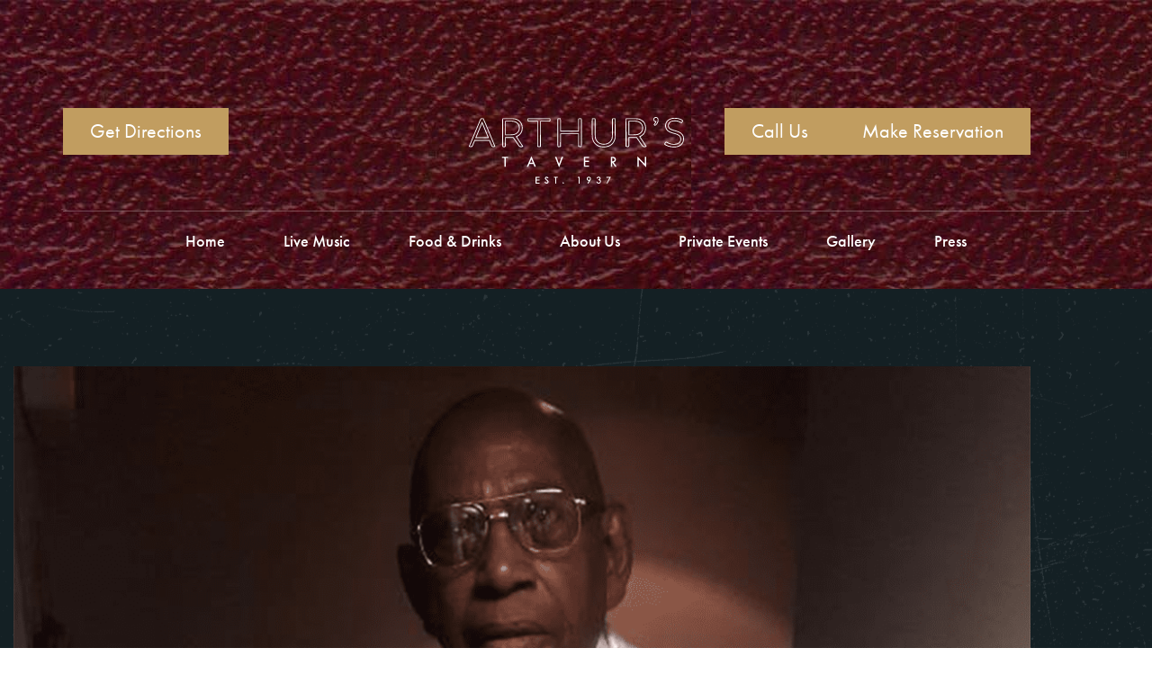

--- FILE ---
content_type: text/html; charset=UTF-8
request_url: https://arthurstavern.nyc/events/jt-bowen-the-might-kings-of-soul/?id=6931&date=2024-02-17&begin=22:00:00&endtime=02:00:00
body_size: 23466
content:
<!doctype html>
<html lang="en-US">
<head>
	<meta charset="UTF-8">
		<meta name="viewport" content="width=device-width, initial-scale=1">
	<link rel="profile" href="https://gmpg.org/xfn/11">
	<meta name='robots' content='index, follow, max-image-preview:large, max-snippet:-1, max-video-preview:-1' />

	<!-- This site is optimized with the Yoast SEO plugin v21.1 - https://yoast.com/wordpress/plugins/seo/ -->
	<title>JT BOWEN &amp; THE MIGHTY KINGS OF SOUL | Arthur&#039;s Tavern</title>
	<meta name="description" content="Learn more about JT BOWEN THE MIGHTY KINGS OF SOUL and details surrounding this event." />
	<link rel="canonical" href="https://arthurstavern.nyc/events/jt-bowen-the-might-kings-of-soul/" />
	<meta property="og:locale" content="en_US" />
	<meta property="og:type" content="article" />
	<meta property="og:title" content="JT BOWEN &amp; THE MIGHTY KINGS OF SOUL | Arthur&#039;s Tavern" />
	<meta property="og:description" content="Learn more about JT BOWEN THE MIGHTY KINGS OF SOUL and details surrounding this event." />
	<meta property="og:url" content="https://arthurstavern.nyc/events/jt-bowen-the-might-kings-of-soul/" />
	<meta property="og:site_name" content="Arthur&#039;s Tavern" />
	<meta property="article:modified_time" content="2024-07-30T15:35:10+00:00" />
	<meta property="og:image" content="https://cdn.arthurstavern.nyc/wp-content/uploads/2022/05/29144305/Image-3.png" />
	<meta property="og:image:width" content="371" />
	<meta property="og:image:height" content="215" />
	<meta property="og:image:type" content="image/png" />
	<meta name="twitter:card" content="summary_large_image" />
	<meta name="twitter:label1" content="Est. reading time" />
	<meta name="twitter:data1" content="2 minutes" />
	<script type="application/ld+json" class="yoast-schema-graph">{"@context":"https://schema.org","@graph":[{"@type":"WebPage","@id":"https://arthurstavern.nyc/events/jt-bowen-the-might-kings-of-soul/","url":"https://arthurstavern.nyc/events/jt-bowen-the-might-kings-of-soul/","name":"JT BOWEN & THE MIGHTY KINGS OF SOUL | Arthur's Tavern","isPartOf":{"@id":"https://arthurstavern.nyc/#website"},"primaryImageOfPage":{"@id":"https://arthurstavern.nyc/events/jt-bowen-the-might-kings-of-soul/#primaryimage"},"image":{"@id":"https://arthurstavern.nyc/events/jt-bowen-the-might-kings-of-soul/#primaryimage"},"thumbnailUrl":"https://cdn.arthurstavern.nyc/wp-content/uploads/2022/05/29144305/Image-3.png","datePublished":"2022-05-19T17:14:28+00:00","dateModified":"2024-07-30T15:35:10+00:00","description":"Learn more about JT BOWEN THE MIGHTY KINGS OF SOUL and details surrounding this event.","breadcrumb":{"@id":"https://arthurstavern.nyc/events/jt-bowen-the-might-kings-of-soul/#breadcrumb"},"inLanguage":"en-US","potentialAction":[{"@type":"ReadAction","target":["https://arthurstavern.nyc/events/jt-bowen-the-might-kings-of-soul/"]}]},{"@type":"ImageObject","inLanguage":"en-US","@id":"https://arthurstavern.nyc/events/jt-bowen-the-might-kings-of-soul/#primaryimage","url":"https://cdn.arthurstavern.nyc/wp-content/uploads/2022/05/29144305/Image-3.png","contentUrl":"https://cdn.arthurstavern.nyc/wp-content/uploads/2022/05/29144305/Image-3.png","width":371,"height":215},{"@type":"BreadcrumbList","@id":"https://arthurstavern.nyc/events/jt-bowen-the-might-kings-of-soul/#breadcrumb","itemListElement":[{"@type":"ListItem","position":1,"name":"Home","item":"https://arthurstavern.nyc/"},{"@type":"ListItem","position":2,"name":"JT Bowen &amp; The Mighty Kings of Soul"}]},{"@type":"WebSite","@id":"https://arthurstavern.nyc/#website","url":"https://arthurstavern.nyc/","name":"Arthur&#039;s Tavern","description":"","potentialAction":[{"@type":"SearchAction","target":{"@type":"EntryPoint","urlTemplate":"https://arthurstavern.nyc/?s={search_term_string}"},"query-input":"required name=search_term_string"}],"inLanguage":"en-US"}]}</script>
	<!-- / Yoast SEO plugin. -->


<link rel="alternate" type="application/rss+xml" title="Arthur&#039;s Tavern &raquo; Feed" href="https://arthurstavern.nyc/feed/" />
<link rel="alternate" type="application/rss+xml" title="Arthur&#039;s Tavern &raquo; Comments Feed" href="https://arthurstavern.nyc/comments/feed/" />
<link rel="stylesheet" type="text/css" href="https://use.typekit.net/mun7hwg.css"><style id='wp-img-auto-sizes-contain-inline-css' type='text/css'>
img:is([sizes=auto i],[sizes^="auto," i]){contain-intrinsic-size:3000px 1500px}
/*# sourceURL=wp-img-auto-sizes-contain-inline-css */
</style>
<style id='classic-theme-styles-inline-css' type='text/css'>
/*! This file is auto-generated */
.wp-block-button__link{color:#fff;background-color:#32373c;border-radius:9999px;box-shadow:none;text-decoration:none;padding:calc(.667em + 2px) calc(1.333em + 2px);font-size:1.125em}.wp-block-file__button{background:#32373c;color:#fff;text-decoration:none}
/*# sourceURL=/wp-includes/css/classic-themes.min.css */
</style>
<link rel='stylesheet' id='elementor-frontend-css' href='https://arthurstavern.nyc/wp-content/plugins/elementor/assets/css/frontend-lite.min.css?ver=3.15.0-dev2' type='text/css' media='all' />
<link rel='stylesheet' id='elementor-post-5-css' href='https://arthurstavern.nyc/wp-content/uploads/elementor/css/post-5.css?ver=1763690774' type='text/css' media='all' />
<link rel='stylesheet' id='elementor-post-4528-css' href='https://arthurstavern.nyc/wp-content/uploads/elementor/css/post-4528.css?ver=1765833471' type='text/css' media='all' />
<link rel='stylesheet' id='elementor-post-4508-css' href='https://arthurstavern.nyc/wp-content/uploads/elementor/css/post-4508.css?ver=1763690775' type='text/css' media='all' />
<link rel='stylesheet' id='elementor-post-5145-css' href='https://arthurstavern.nyc/wp-content/uploads/elementor/css/post-5145.css?ver=1763690775' type='text/css' media='all' />
<link rel='stylesheet' id='elementor-post-4412-css' href='https://arthurstavern.nyc/wp-content/uploads/elementor/css/post-4412.css?ver=1694788632' type='text/css' media='all' />
<link rel='stylesheet' id='elementor-post-4436-css' href='https://arthurstavern.nyc/wp-content/uploads/elementor/css/post-4436.css?ver=1706101199' type='text/css' media='all' />
<link rel='stylesheet' id='elementor-post-4468-css' href='https://arthurstavern.nyc/wp-content/uploads/elementor/css/post-4468.css?ver=1650480853' type='text/css' media='all' />
<link rel='stylesheet' id='elementor-post-5684-css' href='https://arthurstavern.nyc/wp-content/uploads/elementor/css/post-5684.css?ver=1706100675' type='text/css' media='all' />
<link rel='stylesheet' id='elementor-post-8281-css' href='https://arthurstavern.nyc/wp-content/uploads/elementor/css/post-8281.css?ver=1721065454' type='text/css' media='all' />
<link rel="preconnect" href="https://fonts.gstatic.com/" crossorigin>
<link rel="https://api.w.org/" href="https://arthurstavern.nyc/wp-json/" /><link rel="alternate" title="JSON" type="application/json" href="https://arthurstavern.nyc/wp-json/wp/v2/events/6161" /><link rel="EditURI" type="application/rsd+xml" title="RSD" href="https://arthurstavern.nyc/xmlrpc.php?rsd" />
<meta name="generator" content="WordPress 6.9" />
<link rel='shortlink' href='https://arthurstavern.nyc/?p=6161' />
<meta name="generator" content="Elementor 3.15.0-dev2; features: e_dom_optimization, e_optimized_assets_loading, e_optimized_css_loading, e_font_icon_svg, additional_custom_breakpoints; settings: css_print_method-external, google_font-enabled, font_display-swap">
<noscript><style>.lazyload[data-src]{display:none !important;}</style></noscript><style>.lazyload{background-image:none !important;}.lazyload:before{background-image:none !important;}</style>			<meta name="theme-color" content="#FFFFFF">
			<link rel="preload" fetchpriority="high" as="" href="/wp-content/uploads/2022/04/back.jpg" media="(min-width: 768px)"><!-- start Simple Custom CSS and JS -->
<style type="text/css">
#event_date_aria_span{
	display:none;
}

.skip-link{
	color:black !important;
	background-color:white !important;
}

a:focus {
  outline: auto 5px Highlight !important; /* for non-webkit browsers */
  outline: auto 5px -webkit-focus-ring-color !important; /* for webkit browsers */
}

.custom-focus-outline {
    outline: 3px solid blue !important;
}

button:focus-visible {
  /* remove default focus style */
  outline: none;
  /* custom focus styles */
  box-shadow: 0 0 2px 2px #51a7e8;
  color: lime;
}

:focus {
  outline: #08f auto 2px !important;
}

/* Remove all browser-default focus styles */
:focus {
  outline: none;
}

/* Custom focus styles */
button:focus, a:focus, input:focus, textarea:focus {
  box-shadow: 0 0 0 3px rgba(21, 156, 228, 0.8);
}

/* When mouse is detected, ALL focused elements have outline removed. */
body.using-mouse :focus {
  outline: none !important;
}

.elementor-social-icon, .elementor-social-icon svg{
	font-size:20px !important;
	--icon-size: 30px;
}


.elementor-widget-social-icons.elementor-grid-0 .elementor-widget-container{
	font-size:30px !important;
	--icon-size: 30px;
}</style>
<!-- end Simple Custom CSS and JS -->
<!-- start Simple Custom CSS and JS -->
<style type="text/css">
.large{
  border:none;
  border-bottom: 2px solid #AFB4B9;
}
 .fadeInUp {
  -webkit-animation-name: fadeInUp;
  animation-name: fadeInUp;
  -webkit-animation-duration: 1s;
  animation-duration: 1s;
  -webkit-animation-fill-mode: both;
  animation-fill-mode: both;
  }
  @-webkit-keyframes fadeInUp {
  0% {
  opacity: 0;
  -webkit-transform: translate3d(0, 100%, 0);
  transform: translate3d(0, 100%, 0);
  }
  100% {
  opacity: 1;
  -webkit-transform: none;
  transform: none;
  }
  }
  @keyframes fadeInUp {
  0% {
  opacity: 0;
  -webkit-transform: translate3d(0, 100%, 0);
  transform: translate3d(0, 100%, 0);
  }
  100% {
  opacity: 1;
  -webkit-transform: none;
  transform: none;
  }
  } 

</style>
<!-- end Simple Custom CSS and JS -->
<!-- start Simple Custom CSS and JS -->
<style type="text/css">
.anm, .elementor-invisible {
  opacity: 0;
}
.animated {
  opacity: 1;
}
@font-face{font-family:"futura-pt";src:url("/wp-content/uploads/2022/01/font-1.woff2") format("woff2");font-display:swap;font-style:normal;font-weight:600;}
@font-face{font-family:"futura-pt";src:url("/wp-content/uploads/2022/01/font-2.woff2") format("woff2");font-display:swap;font-style:normal;font-weight:400;}
@font-face{font-family:"futura-pt";src:url("/wp-content/uploads/2022/01/font-3.woff2") format("woff2");font-display:swap;font-style:normal;font-weight:300;}
html {
  scroll-behavior: smooth;
}
.futura-pt {
  font-family: "futura-pt", Karla;
}
.futura-pt a {
  font-family: "futura-pt", Karla;
}
h1, h2, h3, h4, h5, h6 {
  font-family: "futura-pt", Karla;
}
h3 strong {
  font-family: "futura-pt", Karla;
}
.eicon-close {
  height: 20px;
  width: 20px;
}
body {
  margin: 0px;
  padding: 0px;
}
.gravityforms-form {
  color: white;
  font-family: "futura-pt", Karla;
  font-size: 25px;
}
.singleshow a {
  color: white;
  font-family: "futura-pt", Karla;
  word-break: break-all;
}
.background-white article {
  background-color: white;
}
.gravityforms-form .gfield_label {
  font-size: 24px !important;
}
.gravityforms-form input {
  border: 0px !important;
  border-radius: 50px !important;
  font-size: 25px !important;
  padding: 15px !important;
  font-family: "futura-pt", Karla !important;
  font-weight: 400 !important;
}
.gravityforms-form .gform_footer {
  text-align: center;
}
.gravityforms-form .gform_button {
  font-family: "futura-pt", Karla !important;
  font-size: 26px !important;
}
.gravityforms-form .gform_submission_error {
  font-size: 20px !important;
  font-family: "futura-pt", Karla !important;
}
.gravityforms-form .gform_confirmation_message {
  text-align: center !important;
}
.gravity-home .gform_body {
  width: 100%;
  display: inline-block;
  vertical-align: top;
}
.gravity-home .gform_body input {
  border: 1px solid #D8D9DF;
  font-size: 14px !important;
  padding: 15px 20px !important;
  font-family: "futura-pt", Karla;
  color: #878F90 !important;
}
.gravity-home .gform_footer {
  width: 19%;
  display: inline-block;
  text-align: right;
  margin: 0 !important;
  padding: 0 !important;
  padding-left: 20px !important;
}
.gravity-home .gform_footer input[type="submit"] {
  width: 100%;
  background-color: #C19D60;
  font-family: "futura-pt", Karla;
  color: white !important;
  font-size: 22px;
  padding: 11px 30px 11px 30px;
  margin-top: 0px;
}
@media (max-width: 767px) {
  .gravity-home .gform_footer {
    width: 100%;
    padding-left: 0 !important;
    margin-top: 20px !important;
  }
  .gravity-home .gform_body {
    width: 100%;
  }
}
.logoheader img {
  width: 239px !important;
}
.elementor-4711 .elementor-price-list-separator {
  position: relative;
  top: 7px;
}
.xl-tab li {
  cursor: initial;
}
.hideoverflow {
  overflow: hidden;
}
.regularslider .swiper-container, .cardslider .swiper-container {
  margin-left: auto;
  margin-right: auto;
  position: relative;
  overflow: hidden;
  list-style: none;
  padding: 0;
  z-index: 1;
}
.cardslider .swiper-container {
  width: 90 !important;
  overflow: initial;
}
.calendar_table, .tableheader {
  width: 100%;
}
.tableheader td {
  width: 33%;
}
.tableheader td.monthname {
  text-align: center;
}
.calendar_table td, .calendar_table tr {
  color: white !important;
}
.calendar_table .tooltip, .calendar_table .tooltip a {
  color: white;
}
.calendar_table .sub_calendar_item.active {
  background-color: #C89848;
}
.calendar_table .sub_calendar_item {
  border: 1px solid #394346;
  border-collapse: collapse;
}
.calendar_table .sub_calendar_item a {
  cursor: pointer !important;
}
.calendar_table .sub_calendar_item hr {
  margin-top: 10px;
  border: 0px;
  border-top: 1px solid rgba(255, 255, 255, 0.27);
}
.calendar_table .sub_calendar_item {
  padding: 10px;
  vertical-align: top;
  min-height: 160px !important;
  min-height: 160px;
  width: calc(100% * (1/7) - 1px);
  flex-grow: 1;
}
.calendar_table {
  display: flex;
  flex-wrap: wrap;
  width: 100%;
}
.calendar_table .date .date_box, .calendar_table .date .date_name {
  float: left;
  width: 50%;
  color: #FFFFFF;
  font-family: "futura-pt", Karla;
  font-size: 16px;
  font-weight: 400;
}
.calendar_table .date .date_box {
  font-weight: bold;
}
.calendar_table .tooltip {
  font-family: "futura-pt", Karla;
  font-size: 16px;
  font-weight: 400;
  padding-top: 15px;
  display: block;
  clear: both;
}
.calendar_table .date .date_name {
  text-align: right;
}
.tableheader a, .tableheader {
  color: white;
}
.tableheader {
  margin-bottom: 20px;
}
.tableheader a {
  font-family: "futura-pt", Karla;
  font-size: 18px;
  font-weight: 400;
}
.tableheader .monthname {
  font-family: "futura-pt", Karla;
  font-size: 24px;
  font-weight: 600;
}
.tableheader, .tableheader tr, .tableheader td {
  background: transparent !important;
  border: 0px;
}
@media (max-width: 767px) {
  .calendar_table .sub_calendar_item {
    display: none;
    width: calc(100% * (1/2) - 1px);
    flex-grow: 1;
    max-width: 50%;
  }
  .calendar_table .sub_calendar_item.active {
    display: initial;
  }
  .calendar_table {
    border: 0px;
  }
}
.elementor-element-ebdf651 .swiper-pagination {
  bottom: -20px !important;
}
.elementor-element-ebdf651 .swiper-pagination .swiper-pagination-bullet-active {
  background-color: white !important;
}
:root {
  --swiper-theme-color: #0C181C !important;
}
.xl-tab .tab-wrap .tab-content {
  display: block;
}
.tab-area li {
  cursor: pointer;
}
.elementor-6310 .elementor-element.elementor-element-d974e74 .elementor-posts-container .elementor-post__thumbnail, .elementor-6601 .elementor-element.elementor-element-c03fe56 .elementor-posts-container .elementor-post__thumbnail {
  padding-bottom: 0px;
}
.color-white a {
  color: white;
  font-family: "futura-pt", Karla !important;
}
.repeat-three {
  grid-template-columns: repeat(3, 1fr);
  --grid-column-gap: 30px;
  --grid-row-gap: 35px;
}
@media (max-width: 767px) {
  .repeat-three {
    grid-template-columns: repeat(1, 1fr);
  }
  .repeat-three article {
    max-width: 370px;
    margin: 0 auto;
  }
}
.repeat-three article {
  background-color: white;
}
.post_video {
  width: 50%;
}
@media (max-width: 767px) {
  .post_video {
    width: 80%;
  }
}
.custom-blog-post-images img {
  height: 320px;
  width: 100%;
  background-size: cover;
}
.gold-link a {
  color: #C19D60;
}
.elementor-post__thumbnail img {
  height: 260px !important;
  object-fit: cover;
  object-position: center center;
}
/***blog post equal height**/
.blog-posts-grid .elementor-widget-theme-post-excerpt {
  display: -webkit-box;
  -webkit-line-clamp: 6;
  -webkit-box-orient: vertical;
  overflow: hidden;
}
.blog-posts-grid .blog-post-info > .e-con-inner {
  min-height: 420px;
  justify-content: space-between;
}
@media screen and (max-width: 767px) {
  .blog-posts-grid .blog-post-info > .e-con-inner {
    min-height: unset;
  }
}
.per-ticket-sz {
  font-size: 24px !important;
}
.btn-ticket .elementor-button-icon svg {
  width: 55px;
  height: 55px;
}
.btn-ticket .elementor-button-text {
  display: inline-block;
  margin-top: 12px;
}
@media screen and (max-width: 1025px) {
  .btn-ticket .elementor-button-icon svg {
    width: 45px;
    height: 45px;
  }
  .btn-ticket .elementor-button-text {
    margin-top: 5px;
  }
}
@media screen and (max-width: 768px) {
  .btn-ticket .elementor-button-icon svg {
    width: 35px;
    height: 35px;
  }
  .btn-ticket .elementor-button-text {
    margin-top: 0px;
  }
}
.tab-area li {
  margin-top: 2px;
  margin-bottom: 2px;
}
.full-height-img {
  height: 100% !important;
}
.post-text a {
  color: #eee;
  text-decoration: underline;
}
.home .elementor-element-d7117c4 figcaption {
  display: none;
}
#gform_submit_button_6 {
  cursor: pointer;
}

</style>
<!-- end Simple Custom CSS and JS -->
			
			<link rel="icon" href="https://cdn.arthurstavern.nyc/wp-content/uploads/2023/07/29143846/cropped-slider-300x248-1-32x32.png" sizes="32x32" />
<link rel="icon" href="https://cdn.arthurstavern.nyc/wp-content/uploads/2023/07/29143846/cropped-slider-300x248-1-192x192.png" sizes="192x192" />
<link rel="apple-touch-icon" href="https://cdn.arthurstavern.nyc/wp-content/uploads/2023/07/29143846/cropped-slider-300x248-1-180x180.png" />
<meta name="msapplication-TileImage" content="https://cdn.arthurstavern.nyc/wp-content/uploads/2023/07/29143846/cropped-slider-300x248-1-270x270.png" />
<style id='wp-block-embed-inline-css' type='text/css'>
.wp-block-embed.alignleft,.wp-block-embed.alignright,.wp-block[data-align=left]>[data-type="core/embed"],.wp-block[data-align=right]>[data-type="core/embed"]{max-width:360px;width:100%}.wp-block-embed.alignleft .wp-block-embed__wrapper,.wp-block-embed.alignright .wp-block-embed__wrapper,.wp-block[data-align=left]>[data-type="core/embed"] .wp-block-embed__wrapper,.wp-block[data-align=right]>[data-type="core/embed"] .wp-block-embed__wrapper{min-width:280px}.wp-block-cover .wp-block-embed{min-height:240px;min-width:320px}.wp-block-embed{overflow-wrap:break-word}.wp-block-embed :where(figcaption){margin-bottom:1em;margin-top:.5em}.wp-block-embed iframe{max-width:100%}.wp-block-embed__wrapper{position:relative}.wp-embed-responsive .wp-has-aspect-ratio .wp-block-embed__wrapper:before{content:"";display:block;padding-top:50%}.wp-embed-responsive .wp-has-aspect-ratio iframe{bottom:0;height:100%;left:0;position:absolute;right:0;top:0;width:100%}.wp-embed-responsive .wp-embed-aspect-21-9 .wp-block-embed__wrapper:before{padding-top:42.85%}.wp-embed-responsive .wp-embed-aspect-18-9 .wp-block-embed__wrapper:before{padding-top:50%}.wp-embed-responsive .wp-embed-aspect-16-9 .wp-block-embed__wrapper:before{padding-top:56.25%}.wp-embed-responsive .wp-embed-aspect-4-3 .wp-block-embed__wrapper:before{padding-top:75%}.wp-embed-responsive .wp-embed-aspect-1-1 .wp-block-embed__wrapper:before{padding-top:100%}.wp-embed-responsive .wp-embed-aspect-9-16 .wp-block-embed__wrapper:before{padding-top:177.77%}.wp-embed-responsive .wp-embed-aspect-1-2 .wp-block-embed__wrapper:before{padding-top:200%}
/*# sourceURL=https://arthurstavern.nyc/wp-includes/blocks/embed/style.min.css */
</style>
<style id='wp-block-paragraph-inline-css' type='text/css'>
.is-small-text{font-size:.875em}.is-regular-text{font-size:1em}.is-large-text{font-size:2.25em}.is-larger-text{font-size:3em}.has-drop-cap:not(:focus):first-letter{float:left;font-size:8.4em;font-style:normal;font-weight:100;line-height:.68;margin:.05em .1em 0 0;text-transform:uppercase}body.rtl .has-drop-cap:not(:focus):first-letter{float:none;margin-left:.1em}p.has-drop-cap.has-background{overflow:hidden}:root :where(p.has-background){padding:1.25em 2.375em}:where(p.has-text-color:not(.has-link-color)) a{color:inherit}p.has-text-align-left[style*="writing-mode:vertical-lr"],p.has-text-align-right[style*="writing-mode:vertical-rl"]{rotate:180deg}
/*# sourceURL=https://arthurstavern.nyc/wp-includes/blocks/paragraph/style.min.css */
</style>
<script data-cfasync="false" nonce="be3284c4-d5a1-417f-bd41-11e68b8d51bf">try{(function(w,d){!function(j,k,l,m){if(j.zaraz)console.error("zaraz is loaded twice");else{j[l]=j[l]||{};j[l].executed=[];j.zaraz={deferred:[],listeners:[]};j.zaraz._v="5874";j.zaraz._n="be3284c4-d5a1-417f-bd41-11e68b8d51bf";j.zaraz.q=[];j.zaraz._f=function(n){return async function(){var o=Array.prototype.slice.call(arguments);j.zaraz.q.push({m:n,a:o})}};for(const p of["track","set","debug"])j.zaraz[p]=j.zaraz._f(p);j.zaraz.init=()=>{var q=k.getElementsByTagName(m)[0],r=k.createElement(m),s=k.getElementsByTagName("title")[0];s&&(j[l].t=k.getElementsByTagName("title")[0].text);j[l].x=Math.random();j[l].w=j.screen.width;j[l].h=j.screen.height;j[l].j=j.innerHeight;j[l].e=j.innerWidth;j[l].l=j.location.href;j[l].r=k.referrer;j[l].k=j.screen.colorDepth;j[l].n=k.characterSet;j[l].o=(new Date).getTimezoneOffset();if(j.dataLayer)for(const t of Object.entries(Object.entries(dataLayer).reduce((u,v)=>({...u[1],...v[1]}),{})))zaraz.set(t[0],t[1],{scope:"page"});j[l].q=[];for(;j.zaraz.q.length;){const w=j.zaraz.q.shift();j[l].q.push(w)}r.defer=!0;for(const x of[localStorage,sessionStorage])Object.keys(x||{}).filter(z=>z.startsWith("_zaraz_")).forEach(y=>{try{j[l]["z_"+y.slice(7)]=JSON.parse(x.getItem(y))}catch{j[l]["z_"+y.slice(7)]=x.getItem(y)}});r.referrerPolicy="origin";r.src="/cdn-cgi/zaraz/s.js?z="+btoa(encodeURIComponent(JSON.stringify(j[l])));q.parentNode.insertBefore(r,q)};["complete","interactive"].includes(k.readyState)?zaraz.init():j.addEventListener("DOMContentLoaded",zaraz.init)}}(w,d,"zarazData","script");window.zaraz._p=async d$=>new Promise(ea=>{if(d$){d$.e&&d$.e.forEach(eb=>{try{const ec=d.querySelector("script[nonce]"),ed=ec?.nonce||ec?.getAttribute("nonce"),ee=d.createElement("script");ed&&(ee.nonce=ed);ee.innerHTML=eb;ee.onload=()=>{d.head.removeChild(ee)};d.head.appendChild(ee)}catch(ef){console.error(`Error executing script: ${eb}\n`,ef)}});Promise.allSettled((d$.f||[]).map(eg=>fetch(eg[0],eg[1])))}ea()});zaraz._p({"e":["(function(w,d){})(window,document)"]});})(window,document)}catch(e){throw fetch("/cdn-cgi/zaraz/t"),e;};</script></head>
<body class="wp-singular events-template-default single single-events postid-6161 wp-theme-hello-elementor wp-schema-pro-2.7.18 elementor-default elementor-kit-5 elementor-page-5145">
<a class="skip-link screen-reader-text" href="#content" >Skip to content</a>
		<div data-elementor-type="header" data-elementor-id="4528" class="elementor elementor-4528 elementor-location-header" data-elementor-post-type="elementor_library">
						<header class="elementor-element elementor-element-57650f5 e-flex e-con-boxed e-con" data-id="57650f5" data-element_type="container" data-settings="{&quot;background_background&quot;:&quot;classic&quot;,&quot;content_width&quot;:&quot;boxed&quot;}">
					<div class="e-con-inner">
		<div class="elementor-element elementor-element-c11aecd e-con-full e-flex e-con" data-id="c11aecd" data-element_type="container" data-settings="{&quot;content_width&quot;:&quot;full&quot;}">
		<div class="elementor-element elementor-element-3db04a6 e-con-full e-flex e-con" data-id="3db04a6" data-element_type="container" data-settings="{&quot;content_width&quot;:&quot;full&quot;}">
		<div class="elementor-element elementor-element-45fe5d7 elementor-hidden-mobile e-con-full e-flex e-con" data-id="45fe5d7" data-element_type="container" data-settings="{&quot;content_width&quot;:&quot;full&quot;}">
				<div class="elementor-element elementor-element-1de724c elementor-align-start elementor-widget elementor-widget-button" data-id="1de724c" data-element_type="widget" cta="Get Direction" data-widget_type="button.default">
				<div class="elementor-widget-container">
					<div class="elementor-button-wrapper">
			<a class="elementor-button tyv-address elementor-button-link elementor-size-sm" href="https://www.google.com/maps?q=57+Grove+St,+New+York,+NY+10014,+USA" target="_blank" rel="nofollow">
						<span class="elementor-button-content-wrapper">
						<span class="elementor-button-text">Get Directions</span>
		</span>
					</a>
		</div>
				</div>
				</div>
				</div>
		<div class="elementor-element elementor-element-b05797d e-con-full e-flex e-con" data-id="b05797d" data-element_type="container" data-settings="{&quot;content_width&quot;:&quot;full&quot;}">
				<div class="elementor-element elementor-element-1455217 logoheader elementor-widget elementor-widget-image" data-id="1455217" data-element_type="widget" data-widget_type="image.default">
				<div class="elementor-widget-container">
			<style>/*! elementor - v3.15.0 - 09-07-2023 */
.elementor-widget-image{text-align:center}.elementor-widget-image a{display:inline-block}.elementor-widget-image a img[src$=".svg"]{width:48px}.elementor-widget-image img{vertical-align:middle;display:inline-block}</style>													<a href="/" aria-label="Logo">
							<img width="1440" height="445" src="[data-uri]" class="attachment-full size-full wp-image-6450 lazyload" alt="" data-src="https://cdn.arthurstavern.nyc/wp-content/uploads/2022/01/29144726/logoarthurs.svg" decoding="async" data-eio-rwidth="1440" data-eio-rheight="445" /><noscript><img width="1440" height="445" src="https://cdn.arthurstavern.nyc/wp-content/uploads/2022/01/29144726/logoarthurs.svg" class="attachment-full size-full wp-image-6450" alt="" data-eio="l" /></noscript>								</a>
															</div>
				</div>
				</div>
		<div class="elementor-element elementor-element-79ef6fb e-con-full e-flex e-con" data-id="79ef6fb" data-element_type="container" data-settings="{&quot;content_width&quot;:&quot;full&quot;}">
				<div class="elementor-element elementor-element-8716408 elementor-align-right elementor-hidden-mobile elementor-widget__width-auto elementor-widget elementor-widget-button" data-id="8716408" data-element_type="widget" cta="Call Us" data-widget_type="button.default">
				<div class="elementor-widget-container">
					<div class="elementor-button-wrapper">
			<a class="elementor-button tyv-tel elementor-button-link elementor-size-sm" href="tel:(212)%20675-6879">
						<span class="elementor-button-content-wrapper">
						<span class="elementor-button-text">Call Us</span>
		</span>
					</a>
		</div>
				</div>
				</div>
				<div class="elementor-element elementor-element-bb460e7 elementor-align-right elementor-hidden-mobile elementor-widget__width-auto elementor-hidden-tablet elementor-widget elementor-widget-button" data-id="bb460e7" data-element_type="widget" cta="Call Us" data-widget_type="button.default">
				<div class="elementor-widget-container">
					<div class="elementor-button-wrapper">
			<a class="elementor-button tyv-book-now elementor-button-link elementor-size-sm" href="https://resy.com/cities/ny/arthurs-tavern?date=2022-11-21&#038;seats=2" target="_blank" rel="nofollow">
						<span class="elementor-button-content-wrapper">
						<span class="elementor-button-text">Make Reservation</span>
		</span>
					</a>
		</div>
				</div>
				</div>
				<div class="elementor-element elementor-element-3bfb667 elementor-nav-menu__align-center elementor-nav-menu--stretch elementor-hidden-desktop elementor-hidden-tablet elementor-nav-menu--dropdown-tablet elementor-nav-menu__text-align-aside elementor-nav-menu--toggle elementor-nav-menu--burger elementor-widget elementor-widget-nav-menu" data-id="3bfb667" data-element_type="widget" data-settings="{&quot;submenu_icon&quot;:{&quot;value&quot;:&quot;&lt;i class=\&quot;\&quot;&gt;&lt;\/i&gt;&quot;,&quot;library&quot;:&quot;&quot;},&quot;full_width&quot;:&quot;stretch&quot;,&quot;layout&quot;:&quot;horizontal&quot;,&quot;toggle&quot;:&quot;burger&quot;}" data-widget_type="nav-menu.default">
				<div class="elementor-widget-container">
			<link rel="stylesheet" href="https://arthurstavern.nyc/wp-content/plugins/elementor-pro/assets/css/widget-nav-menu.min.css">			<nav class="elementor-nav-menu--main elementor-nav-menu__container elementor-nav-menu--layout-horizontal e--pointer-none">
				<ul id="menu-1-3bfb667" class="elementor-nav-menu"><li class="menu-item menu-item-type-post_type menu-item-object-page menu-item-home menu-item-4950"><a href="https://arthurstavern.nyc/" class="elementor-item">Home</a></li>
<li class="menu-item menu-item-type-post_type menu-item-object-page menu-item-5603"><a href="https://arthurstavern.nyc/events/" class="elementor-item">Live Music</a></li>
<li class="menu-item menu-item-type-post_type menu-item-object-page menu-item-has-children menu-item-4949"><a href="https://arthurstavern.nyc/menu/" class="elementor-item">Food &#038; Drinks</a>
<ul class="sub-menu elementor-nav-menu--dropdown">
	<li class="menu-item menu-item-type-post_type menu-item-object-page menu-item-7915"><a href="https://arthurstavern.nyc/cocktails/" class="elementor-sub-item">About Cocktails</a></li>
</ul>
</li>
<li class="menu-item menu-item-type-post_type menu-item-object-page menu-item-has-children menu-item-4945"><a href="https://arthurstavern.nyc/about-us/" class="elementor-item">About Us</a>
<ul class="sub-menu elementor-nav-menu--dropdown">
	<li class="menu-item menu-item-type-post_type menu-item-object-page menu-item-6586"><a href="https://arthurstavern.nyc/charlie-parker/" class="elementor-sub-item">Charlie Parker</a></li>
	<li class="menu-item menu-item-type-post_type menu-item-object-page menu-item-6734"><a href="https://arthurstavern.nyc/roy-hargrove/" class="elementor-sub-item">Roy Hargrove</a></li>
	<li class="menu-item menu-item-type-post_type menu-item-object-page menu-item-6881"><a href="https://arthurstavern.nyc/sweet-georgia-brown/" class="elementor-sub-item">Sweet Georgia Brown</a></li>
</ul>
</li>
<li class="menu-item menu-item-type-post_type menu-item-object-page menu-item-8489"><a href="https://arthurstavern.nyc/private-events/" class="elementor-item">Private Events</a></li>
<li class="menu-item menu-item-type-post_type menu-item-object-page menu-item-5604"><a href="https://arthurstavern.nyc/gallery/" class="elementor-item">Gallery</a></li>
<li class="menu-item menu-item-type-post_type menu-item-object-page menu-item-4947"><a href="https://arthurstavern.nyc/press/" class="elementor-item">Press</a></li>
</ul>			</nav>
					<div class="elementor-menu-toggle" role="button" tabindex="0" aria-label="Menu Toggle" aria-expanded="false">
			<svg aria-hidden="true" role="presentation" class="elementor-menu-toggle__icon--open e-font-icon-svg e-eicon-menu-bar" viewBox="0 0 1000 1000" xmlns="http://www.w3.org/2000/svg"><path d="M104 333H896C929 333 958 304 958 271S929 208 896 208H104C71 208 42 237 42 271S71 333 104 333ZM104 583H896C929 583 958 554 958 521S929 458 896 458H104C71 458 42 487 42 521S71 583 104 583ZM104 833H896C929 833 958 804 958 771S929 708 896 708H104C71 708 42 737 42 771S71 833 104 833Z"></path></svg><svg aria-hidden="true" role="presentation" class="elementor-menu-toggle__icon--close e-font-icon-svg e-eicon-close" viewBox="0 0 1000 1000" xmlns="http://www.w3.org/2000/svg"><path d="M742 167L500 408 258 167C246 154 233 150 217 150 196 150 179 158 167 167 154 179 150 196 150 212 150 229 154 242 171 254L408 500 167 742C138 771 138 800 167 829 196 858 225 858 254 829L496 587 738 829C750 842 767 846 783 846 800 846 817 842 829 829 842 817 846 804 846 783 846 767 842 750 829 737L588 500 833 258C863 229 863 200 833 171 804 137 775 137 742 167Z"></path></svg>			<span class="elementor-screen-only">Menu</span>
		</div>
					<nav class="elementor-nav-menu--dropdown elementor-nav-menu__container" aria-hidden="true">
				<ul id="menu-2-3bfb667" class="elementor-nav-menu"><li class="menu-item menu-item-type-post_type menu-item-object-page menu-item-home menu-item-4950"><a href="https://arthurstavern.nyc/" class="elementor-item" tabindex="-1">Home</a></li>
<li class="menu-item menu-item-type-post_type menu-item-object-page menu-item-5603"><a href="https://arthurstavern.nyc/events/" class="elementor-item" tabindex="-1">Live Music</a></li>
<li class="menu-item menu-item-type-post_type menu-item-object-page menu-item-has-children menu-item-4949"><a href="https://arthurstavern.nyc/menu/" class="elementor-item" tabindex="-1">Food &#038; Drinks</a>
<ul class="sub-menu elementor-nav-menu--dropdown">
	<li class="menu-item menu-item-type-post_type menu-item-object-page menu-item-7915"><a href="https://arthurstavern.nyc/cocktails/" class="elementor-sub-item" tabindex="-1">About Cocktails</a></li>
</ul>
</li>
<li class="menu-item menu-item-type-post_type menu-item-object-page menu-item-has-children menu-item-4945"><a href="https://arthurstavern.nyc/about-us/" class="elementor-item" tabindex="-1">About Us</a>
<ul class="sub-menu elementor-nav-menu--dropdown">
	<li class="menu-item menu-item-type-post_type menu-item-object-page menu-item-6586"><a href="https://arthurstavern.nyc/charlie-parker/" class="elementor-sub-item" tabindex="-1">Charlie Parker</a></li>
	<li class="menu-item menu-item-type-post_type menu-item-object-page menu-item-6734"><a href="https://arthurstavern.nyc/roy-hargrove/" class="elementor-sub-item" tabindex="-1">Roy Hargrove</a></li>
	<li class="menu-item menu-item-type-post_type menu-item-object-page menu-item-6881"><a href="https://arthurstavern.nyc/sweet-georgia-brown/" class="elementor-sub-item" tabindex="-1">Sweet Georgia Brown</a></li>
</ul>
</li>
<li class="menu-item menu-item-type-post_type menu-item-object-page menu-item-8489"><a href="https://arthurstavern.nyc/private-events/" class="elementor-item" tabindex="-1">Private Events</a></li>
<li class="menu-item menu-item-type-post_type menu-item-object-page menu-item-5604"><a href="https://arthurstavern.nyc/gallery/" class="elementor-item" tabindex="-1">Gallery</a></li>
<li class="menu-item menu-item-type-post_type menu-item-object-page menu-item-4947"><a href="https://arthurstavern.nyc/press/" class="elementor-item" tabindex="-1">Press</a></li>
</ul>			</nav>
				</div>
				</div>
				</div>
				</div>
		<div class="elementor-element elementor-element-c434bd0 elementor-hidden-mobile e-con-full e-flex e-con" data-id="c434bd0" data-element_type="container" data-settings="{&quot;content_width&quot;:&quot;full&quot;}">
				<div class="elementor-element elementor-element-b061849 elementor-nav-menu__align-center elementor-nav-menu--stretch elementor-nav-menu--dropdown-tablet elementor-nav-menu__text-align-aside elementor-nav-menu--toggle elementor-nav-menu--burger elementor-widget elementor-widget-nav-menu" data-id="b061849" data-element_type="widget" data-settings="{&quot;full_width&quot;:&quot;stretch&quot;,&quot;layout&quot;:&quot;horizontal&quot;,&quot;submenu_icon&quot;:{&quot;value&quot;:&quot;&lt;svg class=\&quot;e-font-icon-svg e-fas-caret-down\&quot; viewBox=\&quot;0 0 320 512\&quot; xmlns=\&quot;http:\/\/www.w3.org\/2000\/svg\&quot;&gt;&lt;path d=\&quot;M31.3 192h257.3c17.8 0 26.7 21.5 14.1 34.1L174.1 354.8c-7.8 7.8-20.5 7.8-28.3 0L17.2 226.1C4.6 213.5 13.5 192 31.3 192z\&quot;&gt;&lt;\/path&gt;&lt;\/svg&gt;&quot;,&quot;library&quot;:&quot;fa-solid&quot;},&quot;toggle&quot;:&quot;burger&quot;}" data-widget_type="nav-menu.default">
				<div class="elementor-widget-container">
						<nav class="elementor-nav-menu--main elementor-nav-menu__container elementor-nav-menu--layout-horizontal e--pointer-none">
				<ul id="menu-1-b061849" class="elementor-nav-menu"><li class="menu-item menu-item-type-post_type menu-item-object-page menu-item-home menu-item-4950"><a href="https://arthurstavern.nyc/" class="elementor-item">Home</a></li>
<li class="menu-item menu-item-type-post_type menu-item-object-page menu-item-5603"><a href="https://arthurstavern.nyc/events/" class="elementor-item">Live Music</a></li>
<li class="menu-item menu-item-type-post_type menu-item-object-page menu-item-has-children menu-item-4949"><a href="https://arthurstavern.nyc/menu/" class="elementor-item">Food &#038; Drinks</a>
<ul class="sub-menu elementor-nav-menu--dropdown">
	<li class="menu-item menu-item-type-post_type menu-item-object-page menu-item-7915"><a href="https://arthurstavern.nyc/cocktails/" class="elementor-sub-item">About Cocktails</a></li>
</ul>
</li>
<li class="menu-item menu-item-type-post_type menu-item-object-page menu-item-has-children menu-item-4945"><a href="https://arthurstavern.nyc/about-us/" class="elementor-item">About Us</a>
<ul class="sub-menu elementor-nav-menu--dropdown">
	<li class="menu-item menu-item-type-post_type menu-item-object-page menu-item-6586"><a href="https://arthurstavern.nyc/charlie-parker/" class="elementor-sub-item">Charlie Parker</a></li>
	<li class="menu-item menu-item-type-post_type menu-item-object-page menu-item-6734"><a href="https://arthurstavern.nyc/roy-hargrove/" class="elementor-sub-item">Roy Hargrove</a></li>
	<li class="menu-item menu-item-type-post_type menu-item-object-page menu-item-6881"><a href="https://arthurstavern.nyc/sweet-georgia-brown/" class="elementor-sub-item">Sweet Georgia Brown</a></li>
</ul>
</li>
<li class="menu-item menu-item-type-post_type menu-item-object-page menu-item-8489"><a href="https://arthurstavern.nyc/private-events/" class="elementor-item">Private Events</a></li>
<li class="menu-item menu-item-type-post_type menu-item-object-page menu-item-5604"><a href="https://arthurstavern.nyc/gallery/" class="elementor-item">Gallery</a></li>
<li class="menu-item menu-item-type-post_type menu-item-object-page menu-item-4947"><a href="https://arthurstavern.nyc/press/" class="elementor-item">Press</a></li>
</ul>			</nav>
					<div class="elementor-menu-toggle" role="button" tabindex="0" aria-label="Menu Toggle" aria-expanded="false">
			<svg aria-hidden="true" role="presentation" class="elementor-menu-toggle__icon--open e-font-icon-svg e-eicon-menu-bar" viewBox="0 0 1000 1000" xmlns="http://www.w3.org/2000/svg"><path d="M104 333H896C929 333 958 304 958 271S929 208 896 208H104C71 208 42 237 42 271S71 333 104 333ZM104 583H896C929 583 958 554 958 521S929 458 896 458H104C71 458 42 487 42 521S71 583 104 583ZM104 833H896C929 833 958 804 958 771S929 708 896 708H104C71 708 42 737 42 771S71 833 104 833Z"></path></svg><svg aria-hidden="true" role="presentation" class="elementor-menu-toggle__icon--close e-font-icon-svg e-eicon-close" viewBox="0 0 1000 1000" xmlns="http://www.w3.org/2000/svg"><path d="M742 167L500 408 258 167C246 154 233 150 217 150 196 150 179 158 167 167 154 179 150 196 150 212 150 229 154 242 171 254L408 500 167 742C138 771 138 800 167 829 196 858 225 858 254 829L496 587 738 829C750 842 767 846 783 846 800 846 817 842 829 829 842 817 846 804 846 783 846 767 842 750 829 737L588 500 833 258C863 229 863 200 833 171 804 137 775 137 742 167Z"></path></svg>			<span class="elementor-screen-only">Menu</span>
		</div>
					<nav class="elementor-nav-menu--dropdown elementor-nav-menu__container" aria-hidden="true">
				<ul id="menu-2-b061849" class="elementor-nav-menu"><li class="menu-item menu-item-type-post_type menu-item-object-page menu-item-home menu-item-4950"><a href="https://arthurstavern.nyc/" class="elementor-item" tabindex="-1">Home</a></li>
<li class="menu-item menu-item-type-post_type menu-item-object-page menu-item-5603"><a href="https://arthurstavern.nyc/events/" class="elementor-item" tabindex="-1">Live Music</a></li>
<li class="menu-item menu-item-type-post_type menu-item-object-page menu-item-has-children menu-item-4949"><a href="https://arthurstavern.nyc/menu/" class="elementor-item" tabindex="-1">Food &#038; Drinks</a>
<ul class="sub-menu elementor-nav-menu--dropdown">
	<li class="menu-item menu-item-type-post_type menu-item-object-page menu-item-7915"><a href="https://arthurstavern.nyc/cocktails/" class="elementor-sub-item" tabindex="-1">About Cocktails</a></li>
</ul>
</li>
<li class="menu-item menu-item-type-post_type menu-item-object-page menu-item-has-children menu-item-4945"><a href="https://arthurstavern.nyc/about-us/" class="elementor-item" tabindex="-1">About Us</a>
<ul class="sub-menu elementor-nav-menu--dropdown">
	<li class="menu-item menu-item-type-post_type menu-item-object-page menu-item-6586"><a href="https://arthurstavern.nyc/charlie-parker/" class="elementor-sub-item" tabindex="-1">Charlie Parker</a></li>
	<li class="menu-item menu-item-type-post_type menu-item-object-page menu-item-6734"><a href="https://arthurstavern.nyc/roy-hargrove/" class="elementor-sub-item" tabindex="-1">Roy Hargrove</a></li>
	<li class="menu-item menu-item-type-post_type menu-item-object-page menu-item-6881"><a href="https://arthurstavern.nyc/sweet-georgia-brown/" class="elementor-sub-item" tabindex="-1">Sweet Georgia Brown</a></li>
</ul>
</li>
<li class="menu-item menu-item-type-post_type menu-item-object-page menu-item-8489"><a href="https://arthurstavern.nyc/private-events/" class="elementor-item" tabindex="-1">Private Events</a></li>
<li class="menu-item menu-item-type-post_type menu-item-object-page menu-item-5604"><a href="https://arthurstavern.nyc/gallery/" class="elementor-item" tabindex="-1">Gallery</a></li>
<li class="menu-item menu-item-type-post_type menu-item-object-page menu-item-4947"><a href="https://arthurstavern.nyc/press/" class="elementor-item" tabindex="-1">Press</a></li>
</ul>			</nav>
				</div>
				</div>
				</div>
				</div>
					</div>
				</header>
						</div>
				<div data-elementor-type="single-post" data-elementor-id="5145" class="elementor elementor-5145 elementor-location-single post-6161 events type-events status-publish has-post-thumbnail hentry" data-elementor-post-type="elementor_library">
						<main class="elementor-element elementor-element-60e0e844 e-con-full e-flex e-con" data-id="60e0e844" data-element_type="container" id="content" data-settings="{&quot;background_background&quot;:&quot;classic&quot;,&quot;content_width&quot;:&quot;full&quot;}">
		<div class="elementor-element elementor-element-1623910 e-con-full e-flex e-con" data-id="1623910" data-element_type="container" data-settings="{&quot;content_width&quot;:&quot;full&quot;}">
				<div class="elementor-element elementor-element-95eba3b elementor-invisible elementor-widget elementor-widget-heading" data-id="95eba3b" data-element_type="widget" data-settings="{&quot;_animation&quot;:&quot;fadeInUp&quot;}" data-widget_type="heading.default">
				<div class="elementor-widget-container">
			<style>/*! elementor - v3.15.0 - 09-07-2023 */
.elementor-heading-title{padding:0;margin:0;line-height:1}.elementor-widget-heading .elementor-heading-title[class*=elementor-size-]>a{color:inherit;font-size:inherit;line-height:inherit}.elementor-widget-heading .elementor-heading-title.elementor-size-small{font-size:15px}.elementor-widget-heading .elementor-heading-title.elementor-size-medium{font-size:19px}.elementor-widget-heading .elementor-heading-title.elementor-size-large{font-size:29px}.elementor-widget-heading .elementor-heading-title.elementor-size-xl{font-size:39px}.elementor-widget-heading .elementor-heading-title.elementor-size-xxl{font-size:59px}</style><h1 class="elementor-heading-title elementor-size-default">JT Bowen &amp; The Mighty Kings of Soul</h1>		</div>
				</div>
				<div class="elementor-element elementor-element-99d17f6 elementor-widget elementor-widget-image" data-id="99d17f6" data-element_type="widget" data-widget_type="image.default">
				<div class="elementor-widget-container">
															<img width="1161" height="500" src="[data-uri]" class="attachment-full size-full wp-image-6167 lazyload" alt=""   data-src="https://cdn.arthurstavern.nyc/wp-content/uploads/2022/05/29144305/Image-3_1.png" decoding="async" data-srcset="https://cdn.arthurstavern.nyc/wp-content/uploads/2022/05/29144305/Image-3_1.png 1161w, https://cdn.arthurstavern.nyc/wp-content/uploads/2022/05/29144305/Image-3_1-300x129.png 300w, https://cdn.arthurstavern.nyc/wp-content/uploads/2022/05/29144305/Image-3_1-1024x441.png 1024w, https://cdn.arthurstavern.nyc/wp-content/uploads/2022/05/29144305/Image-3_1-768x331.png 768w" data-sizes="auto" data-eio-rwidth="1161" data-eio-rheight="500" /><noscript><img width="1161" height="500" src="https://cdn.arthurstavern.nyc/wp-content/uploads/2022/05/29144305/Image-3_1.png" class="attachment-full size-full wp-image-6167" alt="" srcset="https://cdn.arthurstavern.nyc/wp-content/uploads/2022/05/29144305/Image-3_1.png 1161w, https://cdn.arthurstavern.nyc/wp-content/uploads/2022/05/29144305/Image-3_1-300x129.png 300w, https://cdn.arthurstavern.nyc/wp-content/uploads/2022/05/29144305/Image-3_1-1024x441.png 1024w, https://cdn.arthurstavern.nyc/wp-content/uploads/2022/05/29144305/Image-3_1-768x331.png 768w" sizes="(max-width: 1161px) 100vw, 1161px" data-eio="l" /></noscript>															</div>
				</div>
		<div class="elementor-element elementor-element-50afb71 e-con-full e-flex e-con" data-id="50afb71" data-element_type="container" data-settings="{&quot;content_width&quot;:&quot;full&quot;}">
		<div class="elementor-element elementor-element-5c9b52a e-con-full e-flex e-con" data-id="5c9b52a" data-element_type="container" data-settings="{&quot;content_width&quot;:&quot;full&quot;}">
				<div class="elementor-element elementor-element-81ab425 elementor-widget elementor-widget-heading" data-id="81ab425" data-element_type="widget" data-widget_type="heading.default">
				<div class="elementor-widget-container">
			<h2 class="elementor-heading-title elementor-size-default">Description</h2>		</div>
				</div>
				<div class="elementor-element elementor-element-0597994 elementor-widget__width-inherit singleshow elementor-widget elementor-widget-theme-post-content" data-id="0597994" data-element_type="widget" data-widget_type="theme-post-content.default">
				<div class="elementor-widget-container">
			
<p>JT Bowen is an American R&amp;B singer in the style of Otis Redding and Wilson<br>Pickett, and is best known as the lead singer of the band Clarence Clemons &amp;<br>The Red Bank Rockers.</p>



<p><br>In 1960, Bowen got his start singing with the local band The Rockets in<br>Maryland, where he had gone by the name of Little Johnny Redding, the<br>moniker arising from his emulation of Otis Redding’s style. He stayed with The<br>Rockets until 1965. It was during his tenure with The Rockets that he met<br>Clarence Clemons, who was attending Maryland State College and was<br>moonlighting with the band The Vibratones. Bowen and Clemons would<br>frequent each other&#8217;s bands early on, which helped foster a 50-year musical<br>relationship.</p>



<p><br>After Bowen’s service in the Army, he sang as lead vocalist of multiple R&amp;B<br>and Soul band including Soul Flame, the Chosen Few and Surrender.&nbsp;&nbsp;Around<br>the period 1970-71, Clarence Clemons also played with the Chosen Few<br>before moving on to work with Bruce Springsteen.<br>In 1981, Clemons asked Bowen to join him as lead vocalist for the Red Bank<br>Rockers, where he would sing lead on their debut album Rescue, which<br>featured &#8220;Woman&#8217;s Got the Power&#8221; and a Bruce Springsteen composition,<br>&#8220;Savin&#8217; Up&#8221;.</p>



<p><br>The Red Bank Rockers toured extensively between 1981 and 1984. Also<br>during this period, Bowen lent his vocals to the Little Steven &amp; the Disciples of<br>Souls album Men Without Women, the Bruce Springsteen-produced Gary<br>U.S. Bonds album On the Line and the Garry Tallent of the E Street Band-<br>produced album We&#8217;ve Got the Love.</p>



<p><br>One of the highlights of Bruce Springsteen&#8217;s 1985 Born in the U.S.A. multi-<br>night Meadowland&#8217;s engagement at Giants Stadium was JT&#8217;s appearance<br>singing “Woman’s Got the Power” alongside Springsteen. Bowen continued to<br>front many bands on the Asbury Park Music Scene.</p>



<figure class="wp-block-embed is-type-video is-provider-youtube wp-block-embed-youtube wp-embed-aspect-16-9 wp-has-aspect-ratio"><div class="wp-block-embed__wrapper">
<iframe title="JT Bowen - &quot;It&#039;s Not My Cross To Bear&quot; - Allman Brothers" width="800" height="450"  frameborder="0" allow="accelerometer; autoplay; clipboard-write; encrypted-media; gyroscope; picture-in-picture" allowfullscreen data-src="https://www.youtube.com/embed/ZG2jPE92Ve0?feature=oembed" class="lazyload"></iframe>
</div></figure>



<figure class="wp-block-embed is-type-video is-provider-youtube wp-block-embed-youtube wp-embed-aspect-4-3 wp-has-aspect-ratio"><div class="wp-block-embed__wrapper">
<iframe title="Bruce Springsteen/JT Bowen/Sensational Soul Cruisers ~ Savin&#039; Up ~ Video by Rose A Montana" width="800" height="600"  frameborder="0" allow="accelerometer; autoplay; clipboard-write; encrypted-media; gyroscope; picture-in-picture" allowfullscreen data-src="https://www.youtube.com/embed/IEiPkOXrsvg?feature=oembed" class="lazyload"></iframe>
</div></figure>
		</div>
				</div>
				</div>
		<div class="elementor-element elementor-element-2cc0ee9 e-con-full e-flex e-con" data-id="2cc0ee9" data-element_type="container" data-settings="{&quot;content_width&quot;:&quot;full&quot;}">
				<div class="elementor-element elementor-element-38a8aa6 elementor-widget elementor-widget-heading" data-id="38a8aa6" data-element_type="widget" data-widget_type="heading.default">
				<div class="elementor-widget-container">
			<h2 class="elementor-heading-title elementor-size-default">Date & Time</h2>		</div>
				</div>
				<div class="elementor-element elementor-element-d23fa8f elementor-widget elementor-widget-text-editor" data-id="d23fa8f" data-element_type="widget" data-widget_type="text-editor.default">
				<div class="elementor-widget-container">
			<style>/*! elementor - v3.15.0 - 09-07-2023 */
.elementor-widget-text-editor.elementor-drop-cap-view-stacked .elementor-drop-cap{background-color:#69727d;color:#fff}.elementor-widget-text-editor.elementor-drop-cap-view-framed .elementor-drop-cap{color:#69727d;border:3px solid;background-color:transparent}.elementor-widget-text-editor:not(.elementor-drop-cap-view-default) .elementor-drop-cap{margin-top:8px}.elementor-widget-text-editor:not(.elementor-drop-cap-view-default) .elementor-drop-cap-letter{width:1em;height:1em}.elementor-widget-text-editor .elementor-drop-cap{float:left;text-align:center;line-height:1;font-size:50px}.elementor-widget-text-editor .elementor-drop-cap-letter{display:inline-block}</style>				February 17, 2024<p>Begin time: 10:00PM<br />End Time: 2:00AM</p>						</div>
				</div>
				</div>
				</div>
				</div>
				</main>
						</div>
				<div data-elementor-type="footer" data-elementor-id="4508" class="elementor elementor-4508 elementor-location-footer" data-elementor-post-type="elementor_library">
						<footer class="elementor-element elementor-element-21cd90c e-flex e-con-boxed e-con" data-id="21cd90c" data-element_type="container" data-settings="{&quot;background_background&quot;:&quot;classic&quot;,&quot;content_width&quot;:&quot;boxed&quot;}">
					<div class="e-con-inner">
		<div class="elementor-element elementor-element-2247850 e-con-full e-flex e-con" data-id="2247850" data-element_type="container" data-settings="{&quot;content_width&quot;:&quot;full&quot;}">
		<div class="elementor-element elementor-element-cbd7a96 e-con-full e-flex e-con" data-id="cbd7a96" data-element_type="container" data-settings="{&quot;content_width&quot;:&quot;full&quot;}">
				<div class="elementor-element elementor-element-401f471 elementor-hidden-mobile elementor-widget elementor-widget-heading" data-id="401f471" data-element_type="widget" data-widget_type="heading.default">
				<div class="elementor-widget-container">
			<div class="elementor-heading-title elementor-size-default">Hours/Location</div>		</div>
				</div>
				<div class="elementor-element elementor-element-cb489f7 color-white elementor-widget elementor-widget-text-editor" data-id="cb489f7" data-element_type="widget" cta="Footer Address" data-widget_type="text-editor.default">
				<div class="elementor-widget-container">
							<p>Sunday 2pm &#8211; 2am<br />Monday &amp; Tuesday 5pm &#8211; midnight<br />Wednesday &amp; Thursday 5pm &#8211; 2am<br />Friday &amp; Saturday 5pm &#8211; 4am</p><p><a class="tyv-address" href="https://g.page/r/CVXiIcQ3UTqsEAE" target="_blank" rel="noopener">57 Grove St, New York, NY 10014</a></p>						</div>
				</div>
				</div>
		<div class="elementor-element elementor-element-b6379ba e-con-full e-flex e-con" data-id="b6379ba" data-element_type="container" data-settings="{&quot;content_width&quot;:&quot;full&quot;}">
				<div class="elementor-element elementor-element-83408d6 elementor-widget elementor-widget-heading" data-id="83408d6" data-element_type="widget" data-widget_type="heading.default">
				<div class="elementor-widget-container">
			<div class="elementor-heading-title elementor-size-default">Social Media</div>		</div>
				</div>
				<div class="elementor-element elementor-element-2795757 elementor-shape-rounded elementor-grid-0 e-grid-align-center elementor-widget elementor-widget-social-icons" data-id="2795757" data-element_type="widget" data-widget_type="social-icons.default">
				<div class="elementor-widget-container">
			<style>/*! elementor - v3.15.0 - 09-07-2023 */
.elementor-widget-social-icons.elementor-grid-0 .elementor-widget-container,.elementor-widget-social-icons.elementor-grid-mobile-0 .elementor-widget-container,.elementor-widget-social-icons.elementor-grid-tablet-0 .elementor-widget-container{line-height:1;font-size:0}.elementor-widget-social-icons:not(.elementor-grid-0):not(.elementor-grid-tablet-0):not(.elementor-grid-mobile-0) .elementor-grid{display:inline-grid}.elementor-widget-social-icons .elementor-grid{grid-column-gap:var(--grid-column-gap,5px);grid-row-gap:var(--grid-row-gap,5px);grid-template-columns:var(--grid-template-columns);justify-content:var(--justify-content,center);justify-items:var(--justify-content,center)}.elementor-icon.elementor-social-icon{font-size:var(--icon-size,25px);line-height:var(--icon-size,25px);width:calc(var(--icon-size, 25px) + (2 * var(--icon-padding, .5em)));height:calc(var(--icon-size, 25px) + (2 * var(--icon-padding, .5em)))}.elementor-social-icon{--e-social-icon-icon-color:#fff;display:inline-flex;background-color:#69727d;align-items:center;justify-content:center;text-align:center;cursor:pointer}.elementor-social-icon i{color:var(--e-social-icon-icon-color)}.elementor-social-icon svg{fill:var(--e-social-icon-icon-color)}.elementor-social-icon:last-child{margin:0}.elementor-social-icon:hover{opacity:.9;color:#fff}.elementor-social-icon-android{background-color:#a4c639}.elementor-social-icon-apple{background-color:#999}.elementor-social-icon-behance{background-color:#1769ff}.elementor-social-icon-bitbucket{background-color:#205081}.elementor-social-icon-codepen{background-color:#000}.elementor-social-icon-delicious{background-color:#39f}.elementor-social-icon-deviantart{background-color:#05cc47}.elementor-social-icon-digg{background-color:#005be2}.elementor-social-icon-dribbble{background-color:#ea4c89}.elementor-social-icon-elementor{background-color:#d30c5c}.elementor-social-icon-envelope{background-color:#ea4335}.elementor-social-icon-facebook,.elementor-social-icon-facebook-f{background-color:#3b5998}.elementor-social-icon-flickr{background-color:#0063dc}.elementor-social-icon-foursquare{background-color:#2d5be3}.elementor-social-icon-free-code-camp,.elementor-social-icon-freecodecamp{background-color:#006400}.elementor-social-icon-github{background-color:#333}.elementor-social-icon-gitlab{background-color:#e24329}.elementor-social-icon-globe{background-color:#69727d}.elementor-social-icon-google-plus,.elementor-social-icon-google-plus-g{background-color:#dd4b39}.elementor-social-icon-houzz{background-color:#7ac142}.elementor-social-icon-instagram{background-color:#262626}.elementor-social-icon-jsfiddle{background-color:#487aa2}.elementor-social-icon-link{background-color:#818a91}.elementor-social-icon-linkedin,.elementor-social-icon-linkedin-in{background-color:#0077b5}.elementor-social-icon-medium{background-color:#00ab6b}.elementor-social-icon-meetup{background-color:#ec1c40}.elementor-social-icon-mixcloud{background-color:#273a4b}.elementor-social-icon-odnoklassniki{background-color:#f4731c}.elementor-social-icon-pinterest{background-color:#bd081c}.elementor-social-icon-product-hunt{background-color:#da552f}.elementor-social-icon-reddit{background-color:#ff4500}.elementor-social-icon-rss{background-color:#f26522}.elementor-social-icon-shopping-cart{background-color:#4caf50}.elementor-social-icon-skype{background-color:#00aff0}.elementor-social-icon-slideshare{background-color:#0077b5}.elementor-social-icon-snapchat{background-color:#fffc00}.elementor-social-icon-soundcloud{background-color:#f80}.elementor-social-icon-spotify{background-color:#2ebd59}.elementor-social-icon-stack-overflow{background-color:#fe7a15}.elementor-social-icon-steam{background-color:#00adee}.elementor-social-icon-stumbleupon{background-color:#eb4924}.elementor-social-icon-telegram{background-color:#2ca5e0}.elementor-social-icon-thumb-tack{background-color:#1aa1d8}.elementor-social-icon-tripadvisor{background-color:#589442}.elementor-social-icon-tumblr{background-color:#35465c}.elementor-social-icon-twitch{background-color:#6441a5}.elementor-social-icon-twitter{background-color:#1da1f2}.elementor-social-icon-viber{background-color:#665cac}.elementor-social-icon-vimeo{background-color:#1ab7ea}.elementor-social-icon-vk{background-color:#45668e}.elementor-social-icon-weibo{background-color:#dd2430}.elementor-social-icon-weixin{background-color:#31a918}.elementor-social-icon-whatsapp{background-color:#25d366}.elementor-social-icon-wordpress{background-color:#21759b}.elementor-social-icon-xing{background-color:#026466}.elementor-social-icon-yelp{background-color:#af0606}.elementor-social-icon-youtube{background-color:#cd201f}.elementor-social-icon-500px{background-color:#0099e5}.elementor-shape-rounded .elementor-icon.elementor-social-icon{border-radius:10%}.elementor-shape-circle .elementor-icon.elementor-social-icon{border-radius:50%}</style>		<div class="elementor-social-icons-wrapper elementor-grid">
							<span class="elementor-grid-item">
					<a class="elementor-icon elementor-social-icon elementor-social-icon-instagram elementor-repeater-item-f7c4225" href="https://www.instagram.com/arthurstavern_nyc/" target="_blank" rel="nofollow">
						<span class="elementor-screen-only">Instagram</span>
						<svg class="e-font-icon-svg e-fab-instagram" viewBox="0 0 448 512" xmlns="http://www.w3.org/2000/svg"><path d="M224.1 141c-63.6 0-114.9 51.3-114.9 114.9s51.3 114.9 114.9 114.9S339 319.5 339 255.9 287.7 141 224.1 141zm0 189.6c-41.1 0-74.7-33.5-74.7-74.7s33.5-74.7 74.7-74.7 74.7 33.5 74.7 74.7-33.6 74.7-74.7 74.7zm146.4-194.3c0 14.9-12 26.8-26.8 26.8-14.9 0-26.8-12-26.8-26.8s12-26.8 26.8-26.8 26.8 12 26.8 26.8zm76.1 27.2c-1.7-35.9-9.9-67.7-36.2-93.9-26.2-26.2-58-34.4-93.9-36.2-37-2.1-147.9-2.1-184.9 0-35.8 1.7-67.6 9.9-93.9 36.1s-34.4 58-36.2 93.9c-2.1 37-2.1 147.9 0 184.9 1.7 35.9 9.9 67.7 36.2 93.9s58 34.4 93.9 36.2c37 2.1 147.9 2.1 184.9 0 35.9-1.7 67.7-9.9 93.9-36.2 26.2-26.2 34.4-58 36.2-93.9 2.1-37 2.1-147.8 0-184.8zM398.8 388c-7.8 19.6-22.9 34.7-42.6 42.6-29.5 11.7-99.5 9-132.1 9s-102.7 2.6-132.1-9c-19.6-7.8-34.7-22.9-42.6-42.6-11.7-29.5-9-99.5-9-132.1s-2.6-102.7 9-132.1c7.8-19.6 22.9-34.7 42.6-42.6 29.5-11.7 99.5-9 132.1-9s102.7-2.6 132.1 9c19.6 7.8 34.7 22.9 42.6 42.6 11.7 29.5 9 99.5 9 132.1s2.7 102.7-9 132.1z"></path></svg>					</a>
				</span>
							<span class="elementor-grid-item">
					<a class="elementor-icon elementor-social-icon elementor-social-icon-facebook-f elementor-repeater-item-d981861" href="https://www.facebook.com/ArthursTavern" target="_blank" rel="nofollow">
						<span class="elementor-screen-only">Facebook-f</span>
						<svg class="e-font-icon-svg e-fab-facebook-f" viewBox="0 0 320 512" xmlns="http://www.w3.org/2000/svg"><path d="M279.14 288l14.22-92.66h-88.91v-60.13c0-25.35 12.42-50.06 52.24-50.06h40.42V6.26S260.43 0 225.36 0c-73.22 0-121.08 44.38-121.08 124.72v70.62H22.89V288h81.39v224h100.17V288z"></path></svg>					</a>
				</span>
					</div>
				</div>
				</div>
				<div class="elementor-element elementor-element-1e0de3d color-white elementor-widget elementor-widget-text-editor" data-id="1e0de3d" data-element_type="widget" data-widget_type="text-editor.default">
				<div class="elementor-widget-container">
							<p><a href="/artists/"><b>ARTISTS</b></a></p><p><a href="https://arthurstavern.nyc/blog/"><b>BLOG</b></a></p>						</div>
				</div>
				</div>
		<div class="elementor-element elementor-element-71341d8 e-con-full e-flex e-con" data-id="71341d8" data-element_type="container" data-settings="{&quot;content_width&quot;:&quot;full&quot;}">
				<div class="elementor-element elementor-element-852a5de elementor-widget elementor-widget-heading" data-id="852a5de" data-element_type="widget" data-widget_type="heading.default">
				<div class="elementor-widget-container">
			<div class="elementor-heading-title elementor-size-default">Contact Info</div>		</div>
				</div>
				<div class="elementor-element elementor-element-3724c02 color-white elementor-widget elementor-widget-text-editor" data-id="3724c02" data-element_type="widget" cta="Footer Contacts" data-widget_type="text-editor.default">
				<div class="elementor-widget-container">
							<strong>PHONE:</strong>
<a class="tyv-tel" href="tel:+12124144314">(212) 414 4314</a><br>
<strong>E-MAIL:</strong>
<a class="tyv-email" href="mailto:info@arthurstavern.nyc">info@arthurstavern.nyc</a>						</div>
				</div>
				</div>
				</div>
					</div>
				</footer>
		<div class="elementor-element elementor-element-1404922 e-flex e-con-boxed e-con" data-id="1404922" data-element_type="container" data-settings="{&quot;background_background&quot;:&quot;classic&quot;,&quot;content_width&quot;:&quot;boxed&quot;}">
					<div class="e-con-inner">
		<div class="elementor-element elementor-element-1054b22 e-con-full e-flex e-con" data-id="1054b22" data-element_type="container" data-settings="{&quot;content_width&quot;:&quot;full&quot;}">
		<div class="elementor-element elementor-element-c0849ec e-con-full e-flex e-con" data-id="c0849ec" data-element_type="container" data-settings="{&quot;content_width&quot;:&quot;full&quot;}">
				<div class="elementor-element elementor-element-a70345a elementor-widget elementor-widget-heading" data-id="a70345a" data-element_type="widget" data-widget_type="heading.default">
				<div class="elementor-widget-container">
			<div class="elementor-heading-title elementor-size-default">© Arthur’s Tavern 2024. All rights reserved.</div>		</div>
				</div>
				</div>
		<div class="elementor-element elementor-element-af5d202 elementor-hidden-mobile e-con-full e-flex e-con" data-id="af5d202" data-element_type="container" data-settings="{&quot;content_width&quot;:&quot;full&quot;}">
				<div class="elementor-element elementor-element-31aa5ea futura-pt elementor-widget elementor-widget-heading" data-id="31aa5ea" data-element_type="widget" id="backtotop" role="button" tabindex="0" data-widget_type="heading.default">
				<div class="elementor-widget-container">
			<div class="elementor-heading-title elementor-size-default"><a href="#">Back To Top</a></div>		</div>
				</div>
				</div>
				</div>
					</div>
				</div>
						</div>
		
<script type="speculationrules">
{"prefetch":[{"source":"document","where":{"and":[{"href_matches":"/*"},{"not":{"href_matches":["/wp-*.php","/wp-admin/*","/wp-content/uploads/*","/wp-content/*","/wp-content/plugins/*","/wp-content/themes/hello-elementor/*","/*\\?(.+)"]}},{"not":{"selector_matches":"a[rel~=\"nofollow\"]"}},{"not":{"selector_matches":".no-prefetch, .no-prefetch a"}}]},"eagerness":"conservative"}]}
</script>
<script   type="text/javascript" id="eio-lazy-load-js-before">
/* <![CDATA[ */
var eio_lazy_vars = {"exactdn_domain":"","skip_autoscale":0,"threshold":0};
//# sourceURL=eio-lazy-load-js-before
/* ]]> */
</script>
<script   type="text/javascript" src="https://arthurstavern.nyc/wp-content/plugins/ewww-image-optimizer/includes/lazysizes.min.js?ver=780" id="eio-lazy-load-js" async="async" data-wp-strategy="async"></script>




<script   type="text/javascript" id="elementor-frontend-js-before">
/* <![CDATA[ */
var elementorFrontendConfig = {"environmentMode":{"edit":false,"wpPreview":false,"isScriptDebug":false},"i18n":{"shareOnFacebook":"Share on Facebook","shareOnTwitter":"Share on Twitter","pinIt":"Pin it","download":"Download","downloadImage":"Download image","fullscreen":"Fullscreen","zoom":"Zoom","share":"Share","playVideo":"Play Video","previous":"Previous","next":"Next","close":"Close","a11yCarouselWrapperAriaLabel":"Carousel | Horizontal scrolling: Arrow Left & Right","a11yCarouselPrevSlideMessage":"Previous slide","a11yCarouselNextSlideMessage":"Next slide","a11yCarouselFirstSlideMessage":"This is the first slide","a11yCarouselLastSlideMessage":"This is the last slide","a11yCarouselPaginationBulletMessage":"Go to slide"},"is_rtl":false,"breakpoints":{"xs":0,"sm":480,"md":768,"lg":1025,"xl":1440,"xxl":1600},"responsive":{"breakpoints":{"mobile":{"label":"Mobile Portrait","value":767,"default_value":767,"direction":"max","is_enabled":true},"mobile_extra":{"label":"Mobile Landscape","value":880,"default_value":880,"direction":"max","is_enabled":false},"tablet":{"label":"Tablet Portrait","value":1024,"default_value":1024,"direction":"max","is_enabled":true},"tablet_extra":{"label":"Tablet Landscape","value":1200,"default_value":1200,"direction":"max","is_enabled":false},"laptop":{"label":"Laptop","value":1366,"default_value":1366,"direction":"max","is_enabled":false},"widescreen":{"label":"Widescreen","value":2400,"default_value":2400,"direction":"min","is_enabled":false}}},"version":"3.15.0-dev2","is_static":false,"experimentalFeatures":{"e_dom_optimization":true,"e_optimized_assets_loading":true,"e_optimized_css_loading":true,"e_font_icon_svg":true,"additional_custom_breakpoints":true,"container":true,"page-transitions":true,"notes":true,"loop":true,"form-submissions":true,"e_scroll_snap":true},"urls":{"assets":"https:\/\/arthurstavern.nyc\/wp-content\/plugins\/elementor\/assets\/"},"swiperClass":"swiper-container","settings":{"page":[],"editorPreferences":[]},"kit":{"body_background_background":"classic","active_breakpoints":["viewport_mobile","viewport_tablet"],"global_image_lightbox":"yes","lightbox_enable_counter":"yes","lightbox_enable_fullscreen":"yes","lightbox_enable_zoom":"yes","lightbox_enable_share":"yes","lightbox_title_src":"title","lightbox_description_src":"description"},"post":{"id":6161,"title":"JT%20BOWEN%20%26%20THE%20MIGHTY%20KINGS%20OF%20SOUL%20%7C%20Arthur%27s%20Tavern","excerpt":"","featuredImage":"https:\/\/cdn.arthurstavern.nyc\/wp-content\/uploads\/2022\/05\/29144305\/Image-3.png"}};
//# sourceURL=elementor-frontend-js-before
/* ]]> */
</script>

<!-- start Simple Custom CSS and JS -->
<script type="text/javascript">
/**
 ** ALL DEPENDENCIES
 ** This section includes functions that load various dependencies asynchronously.
 ** These functions use promises to handle the loading of scripts and stylesheets.
 ** Once loaded, the functions resolve, and the dependencies become available for use.
 */

const jqueryDep = once(() => {
  return new Promise(async (resolve, reject) => {
    try {
      await load_js("/wp-includes/js/jquery/jquery.min.js");

      console.log('Jquery loaded successfully');
      resolve();
    } catch (error) {
      console.error('Error loading jquery:', error);
      reject();
    }
  })
});

const jetPopupDep = once(() => {
  return new Promise(async (resolve, reject) => {
    try {
      load_css("/wp-content/plugins/jet-popup/assets/css/jet-popup-frontend.css");
      await jqueryDep();
      await load_js("/wp-content/plugins/jet-popup/assets/js/lib/jet-plugins/jet-plugins.js");
      await load_js("/wp-content/plugins/jet-popup/assets/js/lib/anime-js/anime.min.js");
      await load_js("/wp-content/plugins/jet-popup/assets/js/lib/waypoints/jquery.waypoints.min.js");
      await load_js("/wp-content/plugins/jet-popup/assets/js/jet-popup-frontend.js");
      await load_js("/wp-content/plugins/jet-popup/includes/elementor/assets/js/jet-popup-elementor-frontend.js");

      console.log('Jet Popup scripts loaded successfully');
      resolve();
    } catch (error) {
      console.error('Error loading Jet Popup scripts:', error);
      reject();
    }
  });
});

const swiperDep = once(() => {
  return new Promise(async (resolve, reject) => {
    try {
      load_css('/wp-content/plugins/elementor/assets/lib/swiper/v8/css/swiper.min.css');
      await load_js("/wp-content/plugins/elementor/assets/lib/swiper/swiper.min.js");

      console.log('Swiper scripts loaded successfully');
      resolve();
    } catch (error) {
      console.error('Error loading Swiper scripts:', error);
      reject();
    }
  })
});

const gravityFormsDep = once(() => {
  return new Promise(async (resolve, reject) => {
    try {


      if (typeof wp === 'undefined' || typeof wp.a11y === 'undefined' || typeof wp.a11y.speak !== 'function') {
        if (typeof wp === 'undefined') {
          window.wp = {};
        }

        if (typeof wp.a11y === 'undefined') {
          wp.a11y = {};
        }

        wp.a11y.speak = function (message, ariaLive) {
          // Mock function, just log the message for now.
          console.log("Mock speak:", message, ariaLive);
        };
      }

      window.gform_theme_config = { "common": { "form": { "honeypot": { "version_hash": "44eca39a61e77da49af44cf2449d247f" } } }, "hmr_dev": "", "public_path": "\/wp-content\/plugins\/gravityforms\/assets\/js\/dist\/" };
      window.gform_i18n = { "datepicker": { "days": { "monday": "Mo", "tuesday": "Tu", "wednesday": "We", "thursday": "Th", "friday": "Fr", "saturday": "Sa", "sunday": "Su" }, "months": { "january": "January", "february": "February", "march": "March", "april": "April", "may": "May", "june": "June", "july": "July", "august": "August", "september": "September", "october": "October", "november": "November", "december": "December" }, "firstDay": 1, "iconText": "Select date" } }; var gf_legacy_multi = []; var gform_gravityforms = { "strings": { "invalid_file_extension": "This type of file is not allowed. Must be one of the following:", "delete_file": "Delete this file", "in_progress": "in progress", "file_exceeds_limit": "File exceeds size limit", "illegal_extension": "This type of file is not allowed.", "max_reached": "Maximum number of files reached", "unknown_error": "There was a problem while saving the file on the server", "currently_uploading": "Please wait for the uploading to complete", "cancel": "Cancel", "cancel_upload": "Cancel this upload", "cancelled": "Cancelled" }, "vars": { "images_url": "https:\/\/enamel.clinic\/wp-content\/plugins\/gravityforms\/images" } }; var gf_global = { "gf_currency_config": { "name": "U.S. Dollar", "symbol_left": "$", "symbol_right": "", "symbol_padding": "", "thousand_separator": ",", "decimal_separator": ".", "decimals": 2, "code": "USD" }, "base_url": "https:\/\/enamel.clinic\/wp-content\/plugins\/gravityforms", "number_formats": [], "spinnerUrl": "https:\/\/enamel.clinic\/wp-content\/plugins\/gravityforms\/images\/spinner.svg", "version_hash": "44eca39a61e77da49af44cf2449d247f", "strings": { "newRowAdded": "New row added.", "rowRemoved": "Row removed", "formSaved": "The form has been saved.  The content contains the link to return and complete the form." } };



      load_css("/wp-content/plugins/gravityforms/assets/css/dist/basic.min.css");
      load_css("/wp-content/plugins/gravityforms/assets/css/dist/theme.min.css");
      load_css("/wp-content/plugins/gravityforms/assets/css/dist/theme-components.min.css");

      // await load_js("/wp-includes/js/jquery/ui/datepicker.min.js");
      await load_js("/wp-content/plugins/gravityforms/js/datepicker-legacy.min.js");
      await load_js("/wp-content/plugins/gravityforms/js/datepicker.min.js");
      await load_js("/wp-content/plugins/gravityforms/js/gravityforms.min.js");
      await load_js("/wp-content/plugins/gravityforms/js/placeholders.jquery.min.js");
      await load_js("/wp-content/plugins/gravityforms/assets/js/dist/utils.min.js");
      await load_js("/wp-content/plugins/gravityforms/assets/js/dist/vendor-theme.min.js");
      await load_js("/wp-content/plugins/gravityforms/assets/js/dist/scripts-theme.min.js");

      gform.initializeOnLoaded(function () {
        jQuery(document).on('gform_post_render', function (event, formId, currentPage) {
          if (formId == 9) {
            if (typeof Placeholders != 'undefined') {
              Placeholders.enable();
            }
          }
        }); jQuery(document).on('gform_post_conditional_logic', function (event, formId, fields, isInit) { })
      });

      gform.initializeOnLoaded(function () {
        jQuery(document).trigger('gform_post_render', [9, 1]);
        gform.utils.trigger({
          event: 'gform/postRender',
          native: !1,
          data: {
            formId: 9,
            currentPage: 1
          }
        })
      })

      console.log('Gravity forms loaded successfully');
      resolve();
    } catch (error) {
      console.error('Error loading Gravity forms:', error);
      reject();
    }
  })
});

const megaMenuDep = once(() => {
  return new Promise(async (resolve, reject) => {
    try {
      await load_css("/wp-content/plugins/elementor-pro/assets/css/widget-mega-menu.min.css");
      // await load_css("/wp-content/plugins/elementor-pro/assets/css/widget-nav-menu.min.css");

      console.log('Mega menu loaded successfully');
      resolve();
    } catch (error) {
      console.error('Error loading mega menu:', error);
      reject();
    }
  })
});

const rocketLazyLoadDep = once(() => {
  return new Promise(async (resolve, reject) => {
    try {

      window.lazyLoadOptions = {
        elements_selector: "img[data-lazy-src],.rocket-lazyload,iframe[data-lazy-src]",
        data_src: "lazy-src",
        data_srcset: "lazy-srcset",
        data_sizes: "lazy-sizes",
        class_loading: "lazyloading",
        class_loaded: "lazyloaded",
        threshold: 300,
        callback_loaded: function (element) {
          if (element.tagName === "IFRAME" && element.dataset.rocketLazyload == "fitvidscompatible") {
            if (element.classList.contains("lazyloaded")) {
              if (typeof window.jQuery != "undefined") {
                if (jQuery.fn.fitVids) {
                  jQuery(element).parent().fitVids();
                }
              }
            }
          }
        }
      };
      window.addEventListener('LazyLoad::Initialized', function (e) {
        var lazyLoadInstance = e.detail.instance;

        if (window.MutationObserver) {
          var observer = new MutationObserver(function (mutations) {
            var image_count = 0;
            var iframe_count = 0;
            var rocketlazy_count = 0;

            mutations.forEach(function (mutation) {
              for (i = 0; i < mutation.addedNodes.length; i++) {
                if (typeof mutation.addedNodes[i].getElementsByTagName !== 'function') {
                  return;
                }

                if (typeof mutation.addedNodes[i].getElementsByClassName !== 'function') {
                  return;
                }

                images = mutation.addedNodes[i].getElementsByTagName('img');
                is_image = mutation.addedNodes[i].tagName == "IMG";
                iframes = mutation.addedNodes[i].getElementsByTagName('iframe');
                is_iframe = mutation.addedNodes[i].tagName == "IFRAME";
                rocket_lazy = mutation.addedNodes[i].getElementsByClassName('rocket-lazyload');

                image_count += images.length;
                iframe_count += iframes.length;
                rocketlazy_count += rocket_lazy.length;

                if (is_image) {
                  image_count += 1;
                }

                if (is_iframe) {
                  iframe_count += 1;
                }
              }
            });

            if (image_count > 0 || iframe_count > 0 || rocketlazy_count > 0) {
              lazyLoadInstance.update();
            }
          });

          var b = document.getElementsByTagName("body")[0];
          var config = { childList: true, subtree: true };

          observer.observe(b, config);
        }
      }, false);


      await load_js("/wp-content/plugins/rocket-lazy-load/assets/js/16.1/lazyload.min.js");

      console.log('Rocket lazyload loaded successfully');
      resolve();
    } catch (error) {
      console.error('Error loading rocket lazyload:', error);
      reject();
    }
  })
});


const animeCss = once(() => {
  return new Promise(async (resolve, reject) => {
    try {
      await load_css("/wp-content/plugins/elementor/assets/lib/animations/animations.min.css");

      console.log('Anime css loaded successfully');
      resolve();
    } catch (error) {
      console.error('Error loading anime css:', error);
      reject();
    }
  })
});



/**
 ** INITIALIZATION CONFIG
 ** This section defines an array that contains objects specifying the initialization configuration.
 ** Each object includes details such as the CSS selector of the target element, dependencies (if any), and the callback function to be executed.
 */


const initializationСonfig = [
  { selector: '.swiper', dependencies: [swiperDep], cb: 'swiperInit' },
  { selector: '.swiper-container', dependencies: [swiperDep], cb: 'swiperInit' },
  //{ selector: '.elementor-location-header .elementor-menu-toggle', dependencies: [], cb: 'toggleMenuInit' },
  { selector: '.e-n-tabs', dependencies: [], cb: 'initTabs' },
  { selector: '.e-gallery-image', dependencies: [], cb: 'galleryInit' },
  { selector: 'iframe[data-src]', dependencies: [], cb: 'loadIframe' },
  { selector: '.mega-menu-block', dependencies: [], cb: 'megaMenuInit' },
  { selector: '.gform_wrapper form', dependencies: [jqueryDep, gravityFormsDep], cb: null },
  { selector: '.elementor-invisible', dependencies: [animeCss], cb: 'animeElements' },
];


/**
 ** ALL CALLBACKS
 ** This section includes callback functions for various initialization scenarios.
 ** Each function corresponds to a specific component or feature and is triggered when the observed element intersects the viewport.
 */


function animeElements(selector, currentElementNode) {
  const options = {
    root: null,
    rootMargin: '0px',
    threshold: 0.5
  }


  const observer = new IntersectionObserver((entries, observer) => {
    entries.forEach(entry => {
      if (entry.isIntersecting) {
        const target = entry.target;

        const settings = JSON.parse(target.dataset.settings);

        const animation = settings['_animation'] || settings['animation'];

        target.classList.add('anm');
        target.style.visibility = 'visible';
        target.classList.add(animation);

        setTimeout(() => {
          target.classList.add('animated');
        }, 200)

        observer.unobserve(target);
      }
    })
  }, options)


  const arr = document.querySelectorAll('.elementor-invisible')
  arr.forEach(i => {
    observer.observe(i)
  })

}

function swiperInit(selector, currentElementNode) {
  console.log('Swiper init');
  var elements = document.querySelectorAll(selector);
  var swipers = [];

  elements.forEach(function (element, index) {
    if (!element.closest('.regularslider') && !element.closest('.cardslider')) {
      var parentElement = element.closest('.elementor-element');

      if (parentElement) {
        var settings = parentElement.getAttribute('data-settings');
        var settingsObj = JSON.parse(settings);
        let size = settingsObj['space_between'] && settingsObj['space_between']['size'] ? settingsObj['space_between']['size'] : 0;
        let slides_per_view = settingsObj['slides_per_view'] ? settingsObj['slides_per_view'] : settingsObj['slides_to_show'];
        let slides_mobile_per_view = settingsObj['slides_per_view_mobile'] ? settingsObj['slides_per_view_mobile'] : settingsObj['slides_to_show_mobile'];

        swipers[index] = new Swiper(element, {
          autoHeight: true,
          autoplay: true,
          speed: 500,
          loop: true,
          spaceBetween: size,
          slidesPerView: slides_mobile_per_view || 1,
          breakpoints: {
            320: {
              slidesPerView: slides_mobile_per_view || 1,
            },
            768: {
              slidesPerView: slides_per_view || 1,
            },
            1025: {
              slidesPerView: slides_per_view || 1,
            },
          },
          navigation: {
            nextEl: '.elementor-swiper-button-next',
            prevEl: '.elementor-swiper-button-prev',
          },
          pagination: {
            el: '.swiper-pagination',
            clickable: true,
          },
        });
      }
    }

    if (element.closest('.regularslider')) {
      const swiper_regular = new Swiper(element, {
        spaceBetween: 20,
        preloadImages: false,
        lazy: true,
        pagination: {
          el: '.swiper-pagination',
        },
        autoplay: {
          delay: 5000,
        },
      });
    }

    if (element.closest('.cardslider')) {
      const swiper_cards = new Swiper(element, {
        effect: "cards",
        preloadImages: false,
        lazy: true,
        pagination: {
          el: '.swiper-pagination',
        },
        initialSlide: 1,
      });
    }

  });

}

function toggleMenuInit(toggleMenuSelector, currentElementNode) {
  const toggleMenu = document.querySelectorAll(toggleMenuSelector);
  debugger;

  if (typeof (toggleMenu) != 'undefined' && toggleMenu != null) {

    function setStatic(node) {
      if (node.dataset.element_type === 'container') {
        node.style.position = 'static';
        return;
      }

      node.style.position = 'static';

      setStatic(node.parentElement);
    }

    toggleMenu.forEach(item => {

      let open = item.querySelectorAll('.elementor-menu-toggle__icon--open')[0];
      let close = item.querySelectorAll('.elementor-menu-toggle__icon--close')[0];

      globalMenu = item.closest('.elementor-nav-menu--burger').querySelectorAll('.elementor-nav-menu--dropdown.elementor-nav-menu__container')[0];

      open.addEventListener('click', (a) => {
        setStatic(globalMenu.parentElement);

        globalMenu.style.transform = "scaleY(1)";
        globalMenu.style.top = '74px';
        globalMenu.style.maxHeight = "1000vmax";
        globalMenu.style.width = "100vw";
        globalMenu.style.left = "0";

        close.style.display = "block";
        open.style.display = "none";
      });

      close.addEventListener('click', (a) => {
        globalMenu.style.maxHeight = "0";
        globalMenu.style.transform = "scaleY(0)";

        close.style.display = "none";
        open.style.display = "block";
      });
    });
  }
}

function megaMenuInit() {

  let megaMenuBg = document.querySelector('.mega-menu-bg');
  let megaMenuBlockBg = document.querySelector('.mega-menu-block');
  let megamenuItemsHeading = document.querySelectorAll('.e-n-menu-heading .e-n-menu-title');
  let target_element_content_div = document.querySelector(".e-n-menu-content");
  let target_element_menu_div = document.querySelector(".e-n-menu-wrapper");

  function removeActiveMenu() {
    const activeElements = document.querySelectorAll('.e-n-menu-content .e-active');

    // Loop through each element and remove the 'e-active' class
    activeElements.forEach(function (element) {
      element.classList.remove('e-active');
    });
  }

  for (let i = 0; i < megamenuItemsHeading.length; i++) {
    megamenuItemsHeading[i].addEventListener("mouseenter", (event) => {
      megaMenuBlockBg.classList.add('bg');
      megaMenuBg.classList.add('bg');

      removeActiveMenu();

      var Menu_Header = document.querySelector('#' + megamenuItemsHeading[i].getAttribute("aria-controls"));

      if (Menu_Header) {
        Menu_Header.classList.add('e-active');
      } else {
        megaMenuBlockBg.classList.remove('bg');
        megaMenuBg.classList.remove('bg');
      }
    });
  }

  target_element_menu_div.addEventListener("mouseleave", (event) => {
    removeActiveMenu();
    megaMenuBlockBg.classList.remove('bg');
    megaMenuBg.classList.remove('bg');
  });

  target_element_content_div.addEventListener("mouseleave", (event) => {
    removeActiveMenu();
    megaMenuBlockBg.classList.remove('bg');
    megaMenuBg.classList.remove('bg');
  });


  var menuItemsClick = document.querySelectorAll('.jet-popup .menu-item-has-children');

  for (let i = 0; i < menuItemsClick.length; i++) {

    menuItemsClick[i].addEventListener('click', () => {

      var opnenMenus = document.querySelectorAll('.jet-popup .menu-item-has-children .sub-menu');

      for (let b = 0; b < opnenMenus.length; b++) {
        opnenMenus[b].classList.remove('active');
      }

      menuItemsClick[i].querySelector('.sub-menu').classList.add('active');
    });

  }
}

function initTabs(tabSelector, currentElementNode) {
  console.log('Tabs init');
  const tabs = document.querySelectorAll(tabSelector);

  tabs.forEach(tab => {
    const tabTitles = tab.querySelectorAll('.e-n-tab-title');

    tabTitles[0].classList.add('e-active');

    if (tab.querySelector('.' + tabTitles[0].id)) {
      tab.querySelector('.' + tabTitles[0].id).classList.add('e-active');
    }

    const tabContent = tab.querySelector('.e-n-tabs-content');

    tabTitles.forEach(tabTitle => {
      tabTitle.addEventListener('click', () => {
        tabTitles.forEach(title => {
          title.classList.remove('e-active');
          title.classList.remove('e-active');
          title.setAttribute('aria-selected', 'false');
        });

        tabContent.querySelectorAll('.e-active').forEach(activeContent => {
          activeContent.classList.remove('e-active');
        });

        const tabId = tabTitle.getAttribute('id').replace('-accordion', '');

        tabTitle.classList.add('e-active');
        tabTitle.setAttribute('aria-selected', 'true');
        tabContent.querySelector("." + tabId).classList.add('e-active');
      });
    });
  });
}

function galleryInit(gallerySelector, currentElementNode) {
  console.log('Gallery init');
  var elements = document.querySelectorAll(gallerySelector);

  for (var i = 0; i < elements.length; i++) {
    var thumbnail = elements[i].getAttribute('data-thumbnail');
    var img = document.createElement('img');

    img.src = thumbnail;
    img.alt = 'Thumbnail image';
    img.className = 'thumbnail-img';

    elements[i].appendChild(img);
  }
}

function loadIframe(selector, currentElementNode) {
  currentElementNode.src = currentElementNode.dataset.src;
  console.log('Iframe loaded');
}


var hasCustomJqueryScripts = true;
async function allOtherJqueryCode() {
  await jqueryDep();

  /**
   * TODO: all custom jquery scripts here
   */


  jQuery(document).ready(async function () {

    jQuery('.elementor-nav-menu--dropdown').attr('aria-hidden', 'false');
    jQuery('.elementor-invisible:visible').css('visibility', 'visible').hide().fadeIn("slow");

    jQuery('.elementor-menu-toggle').click(function () {
      var position = jQuery(".elementor-menu-toggle").offset();
      var positionwindow = jQuery(window).width() - (jQuery(window).width() - position.left) - 0;
      jQuery('.elementor-nav-menu--dropdown').css({ "top": "52px", "width": jQuery(window).width(), "left": "-" + positionwindow + "px" });

      jQuery(this).toggleClass("elementor-active");
    });




    jQuery('.gform_body input').each(function () {
      var label = jQuery('label[for="' + jQuery(this).attr('id') + '"]').text();

      if (label.length > 0) {
        jQuery(this).attr('aria-label', label);
      }
    });


    jQuery(".menu-item").hover(
      function () {
        jQuery(this).find('ul.sub-menu').slideDown('medium');
      },
      function () {
        jQuery(this).find('ul.sub-menu').slideUp('medium');
      }
    );
    jQuery(".tab-wrap .tab-content:not(:first)").hide();
    jQuery(".tab-area li").eq(0).addClass('active')
    jQuery('.tab-area li').click(function () {
      jQuery('.tab-area li.active').removeClass('active');
      jQuery(this).addClass('active');
      jQuery(".tab-wrap .tab-content").hide();
      jQuery(".tab-wrap .tab-content").eq(jQuery(this).index()).show();
    });
  });


  //SLIMBOX
  await load_js("/wp-content/uploads/custom-css-js/8887.js");

  // AUTOLOAD CODE BLOCK (MAY BE CHANGED OR REMOVED)
  if (!/android|iphone|ipod|series60|symbian|windows ce|blackberry/i.test(navigator.userAgent)) {
    jQuery(function ($) {
      $("a[rel^='lightbox']").slimbox({/* Put custom options here */ }, null, function (el) {
        return (this == el) || ((this.rel.length > 8) && (this.rel == el.rel));
      });
      console.log("Video Load");
      $(".lightbox a").slimbox({/* Put custom options here */ }, null, function (el) {
        return (this == el) || ((this.rel.length > 8) && (this.rel == el.rel));
      });
    });
  }

  ///Lightbox

  await load_js("/wp-content/uploads/custom-css-js/8889.js");
}

function allOtherJsCode() {
  /**
   * TODO: all custom js scripts here
   */






  function addRoleToSVGs() {
    // Get all elements with class 'fix-role'
    const elements = document.querySelectorAll('.fix-role');

    // Loop through each element
    elements.forEach((element) => {
      // Get all SVG elements inside the current element
      const svgElements = element.querySelectorAll('svg');

      // Loop through each SVG element and add 'role' attribute
      svgElements.forEach((svgElement) => {
        svgElement.setAttribute('role', 'presentation');
      });
    });
  }

  function addRoletoImage() {
    // Get all elements with class 'fix-role'
    const elements = document.querySelectorAll('.wp-block-image');

    // Loop through each element
    elements.forEach((element) => {
      // Get all SVG elements inside the current element
      const svgElements = element.setAttribute('role', 'none');
    });
  }




  function addRoleToDevider() {
    // Get all elements with class 'fix-role'
    const elements = document.querySelectorAll('.elementor-divider-separator, .elementor-price-list-separator');

    // Loop through each element
    elements.forEach((element) => {
      // Get all SVG elements inside the current element
      element.setAttribute('role', 'none');
    });
  }

  function addRoleToTitles() {
    // Get all elements with class 'fix-role'
    const elements = document.querySelectorAll('.elementor-heading-title, .elementor-price-list-title');

    // Loop through each element
    elements.forEach((element) => {
      // Get all SVG elements inside the current element
      element.setAttribute('role', 'heading');
    });
  }

  function addRoleToMenuChildren() {
    // Get all elements with class 'fix-role'
    const elements = document.querySelectorAll('.menu-item-has-children a');

    // Loop through each element
    elements.forEach((element) => {
      // Get all SVG elements inside the current element
      element.setAttribute('aria-haspopup', 'true');
      element.setAttribute('aria-expanded', 'false');

    });
  }


  function isExternal(url) {
    const link = document.createElement('a');
    link.href = url;

    // Compare the host with the current location host
    return link.hostname !== window.location.hostname;
  }

  document.addEventListener("DOMContentLoaded", function () {
    // Get all focusable elements
    const focusableElements = 'a[href], button, input, select, textarea';
    const elements = document.querySelectorAll(focusableElements);

    elements.forEach(function (element) {
      element.addEventListener('focus', function () {
        this.classList.add('custom-focus-outline');
      });

      element.addEventListener('blur', function () {
        this.classList.remove('custom-focus-outline');
      });
    });
  });

  document.addEventListener("DOMContentLoaded", function () {
    // Get all focusable elements
    const focusableElements = 'elementor-button-icon';
    const elements = document.querySelectorAll(focusableElements);

    elements.forEach(function (element) {
      element.setAttribute('role', 'none');
    });
  });




  document.addEventListener('DOMContentLoaded', () => {
    addRoleToSVGs();
    addRoleToDevider();
    addRoleToMenuChildren();
    addRoleToTitles();

    // Get all anchor elements
    const links = document.querySelectorAll('a');

    // Iterate through each link
    links.forEach((link) => {
      const href = link.getAttribute('href');

      // Check if the link is external and doesn't have an aria-label
      if (isExternal(href) && !link.hasAttribute('aria-label')) {
        let linkTitle = link.getAttribute('title') || link.innerText || 'External Link';

        // Set the aria-label with the link's title or inner text
        link.setAttribute('rel', "nofollow");
        link.setAttribute('aria-label', linkTitle + " (External Link)");
      }
    });



    document.body.addEventListener('mousedown', function () {
      document.body.classList.add('using-mouse');
    });

    // Re-enable focus styling when Tab is pressed
    document.body.addEventListener('keydown', function (event) {
      if (event.keyCode === 9) {
        document.body.classList.remove('using-mouse');
      }
    });

  });

}


/**
 ** SERVICE FEATURES
 ** This section includes utility functions.
 ** Additionally, there are functions to dynamically load JavaScript and CSS files.
 ** The 'initModules' and 'initModulesOnce' functions handle the initialization of modules based on configuration.
 */

/**
 * once
 ** Creates a function wrapper that ensures the provided function is executed only once.
 * @param {Function} fn - The function to be executed once.
 * @param {Object} context - The context in which the function should be executed (optional).
 * @returns {Function} - A function wrapper that executes the original function only once.
 */

function once(fn, context) {
  var result;

  return function () {
    if (fn) {
      result = fn.apply(context || this, arguments);
      fn = null;
    }

    return result;
  };
}

function load_js(src) {
  return new Promise((resolve, reject) => {
    const script = document.createElement('script');
    script.src = src;
    script.onload = resolve;
    script.onerror = reject;
    document.head.appendChild(script);
  });
};


function load_css(href) {
  return new Promise((resolve, reject) => {
    const link = document.createElement('link');
    link.rel = 'stylesheet';
    link.href = href;
    link.onload = resolve;
    link.onerror = reject;
    document.head.appendChild(link);
  });
};


let timerId;
function loadFallback() {
  timerId = setTimeout(() => {
    console.log('Fallback');
    initModulesOnce();
  }, 4000);
}

function initModules(event) {
  if (!initializationСonfig.length) return;

  clearTimeout(timerId);

  observeFunctions(initializationСonfig);

  if (document.querySelectorAll('.jet-popup').length) {
    jetPopupDep();
  }

  if (hasCustomJqueryScripts) {
    allOtherJqueryCode();
  }

  allOtherJsCode();



  document.removeEventListener('mousemove', initModulesOnce);
  document.removeEventListener('touchstart', initModulesOnce);
  document.removeEventListener('click', initModulesOnce);
  window.removeEventListener('scroll', initModulesOnce);
}

const initModulesOnce = once(initModules);

/**
 * observeFunctions
 ** Observes specified elements based on the given configuration.
 * @param {Array} config - An array of configuration objects.
 ** Each object should have properties: selector, dependencies, and cb.
 **  - selector: CSS selector for the target element to observe.
 **  - dependencies: An array of asynchronous functions to be resolved before invoking the callback.
 **  - cb: The callback function to be executed when the observed element intersects the viewport.
 */

function observeFunctions(config) {
  config.forEach((configItem) => {
    const { selector, dependencies, cb } = configItem;

    const observer = new IntersectionObserver((entries, observer) => {
      entries.forEach((entry) => {
        if (entry.isIntersecting) {
          const element = document.querySelector(selector);
          const target = entry.target;

          console.log(target, element, dependencies, cb);

          if (element) {
            if (dependencies.length) {
              (async () => {
                try {
                  await Promise.all(dependencies.map(dependency => {
                    if (typeof dependency === 'function') {
                      dependency();
                    }
                  }));

                  if (typeof window[cb] === 'function') {
                    window[cb](selector, target);
                  }
                } catch (error) {
                  console.error('Error loading dependencies:', error);
                }
              })();
            } else {
              if (typeof window[cb] === 'function') {
                window[cb](selector, target);
              }
            }

            observer.unobserve(entry.target);
          }
        }
      });
    });


    const targetElement = document.querySelector(selector);

    if (targetElement) {
      observer.observe(targetElement);
    }
  });
}



/**
 ** Initialization of modules when the DOM content is loaded.
 ** The 'initModulesOnce' function is added as an event listener to various user interactions and scroll events.
 */

document.addEventListener('DOMContentLoaded', function () {
  document.addEventListener('mousemove', initModulesOnce);
  document.addEventListener('touchstart', initModulesOnce);
  document.addEventListener('click', initModulesOnce);
  window.addEventListener('scroll', initModulesOnce);

  loadFallback();
});


if (navigator.userAgent.indexOf('Chrome-Lighthouse') > -1) {
  document.addEventListener('DOMContentLoaded', initModulesOnce);
} else {
  document.addEventListener('mousemove', initModulesOnce);
  document.addEventListener('touchstart', initModulesOnce);
  document.addEventListener('click', initModulesOnce);
  window.addEventListener('scroll', initModulesOnce, { passive: true });
  document.addEventListener('DOMContentLoaded', loadFallback);
}
</script>
<!-- end Simple Custom CSS and JS -->

<link rel='stylesheet' id='5222.css-css' href='https://arthurstavern.nyc/wp-content/cache/asset-cleanup/css/item/0cb441ad26b643a22ba80eb24ba71511-vd1b11762902176c90f5f34adde89148531e90074.css' type="text/css" media='all' />
			<script type="text/javascript" id="wpsp-script-frontend"></script>
			
<script defer src="https://static.cloudflareinsights.com/beacon.min.js/vcd15cbe7772f49c399c6a5babf22c1241717689176015" integrity="sha512-ZpsOmlRQV6y907TI0dKBHq9Md29nnaEIPlkf84rnaERnq6zvWvPUqr2ft8M1aS28oN72PdrCzSjY4U6VaAw1EQ==" data-cf-beacon='{"version":"2024.11.0","token":"49b3a43918b14c63bb05334d911182cb","r":1,"server_timing":{"name":{"cfCacheStatus":true,"cfEdge":true,"cfExtPri":true,"cfL4":true,"cfOrigin":true,"cfSpeedBrain":true},"location_startswith":null}}' crossorigin="anonymous"></script>
</body>
</html>


--- FILE ---
content_type: text/css
request_url: https://arthurstavern.nyc/wp-content/uploads/elementor/css/post-5.css?ver=1763690774
body_size: 2
content:
.elementor-kit-5{--e-global-color-primary:#6EC1E4;--e-global-color-secondary:#54595F;--e-global-color-text:#7A7A7A;--e-global-color-accent:#61CE70;--e-global-color-51c04b9:#263246;--e-global-color-31b51de:#F5F5F5;--e-global-typography-primary-font-family:"Karla";--e-global-typography-primary-font-weight:600;--e-global-typography-secondary-font-family:"Karla";--e-global-typography-secondary-font-weight:400;--e-global-typography-text-font-family:"Karla";--e-global-typography-text-font-weight:400;--e-global-typography-accent-font-family:"Karla";--e-global-typography-accent-font-weight:500;--e-global-typography-ab5a0ed-font-family:"Karla";color:#000000;font-family:"Karla", Karla;background-color:#FFFFFF;}.elementor-kit-5 p{margin-bottom:5px;}.elementor-kit-5 h1{font-family:"Karla", Karla;}.elementor-kit-5 h2{font-family:"Karla", Karla;}.elementor-kit-5 h3{font-family:"Karla", Karla;}.elementor-kit-5 h4{font-family:"Karla", Karla;}.elementor-kit-5 h5{font-family:"Karla", Karla;}.elementor-kit-5 h6{font-family:"Karla", Karla;}.elementor-kit-5 button,.elementor-kit-5 input[type="button"],.elementor-kit-5 input[type="submit"],.elementor-kit-5 .elementor-button{font-family:"Karla", Karla;text-transform:uppercase;color:#FFFFFF;background-color:#000000;border-style:solid;border-width:0px 0px 0px 0px;border-color:#000000;border-radius:3px 3px 3px 3px;padding:15px 30px 15px 30px;}.elementor-section.elementor-section-boxed > .elementor-container{max-width:1140px;}.e-con{--container-max-width:1140px;}.elementor-widget:not(:last-child){margin-bottom:20px;}.elementor-element{--widgets-spacing:20px;}{}h1.entry-title{display:var(--page-title-display);}.elementor-kit-5 e-page-transition{background-color:#FFFFFF;}@media(max-width:1024px){.elementor-kit-5 p{margin-bottom:5px;}.elementor-section.elementor-section-boxed > .elementor-container{max-width:1024px;}.e-con{--container-max-width:1024px;}}@media(max-width:767px){.elementor-section.elementor-section-boxed > .elementor-container{max-width:767px;}.e-con{--container-max-width:767px;}}

--- FILE ---
content_type: text/css
request_url: https://arthurstavern.nyc/wp-content/uploads/elementor/css/post-4528.css?ver=1765833471
body_size: 652
content:
.elementor-4528 .elementor-element.elementor-element-57650f5{--display:flex;--align-items:center;--container-widget-width:calc( ( 1 - var( --container-widget-flex-grow ) ) * 100% );--background-transition:0.3s;--margin-top:0px;--margin-right:0px;--margin-bottom:0px;--margin-left:0px;--padding-top:120px;--padding-right:0px;--padding-bottom:0px;--padding-left:0px;--z-index:999;}.elementor-4528 .elementor-element.elementor-element-57650f5:not(.elementor-motion-effects-element-type-background), .elementor-4528 .elementor-element.elementor-element-57650f5 > .elementor-motion-effects-container > .elementor-motion-effects-layer{background-color:#54595F;background-image:url("https://cdn.arthurstavern.nyc/wp-content/uploads/2024/01/29143404/back_mob-1.jpg");}.elementor-4528 .elementor-element.elementor-element-57650f5, .elementor-4528 .elementor-element.elementor-element-57650f5::before{--border-transition:0.3s;}.elementor-4528 .elementor-element.elementor-element-c11aecd{--display:flex;--gap:0px;--background-transition:0.3s;--padding-top:0px;--padding-right:0px;--padding-bottom:0px;--padding-left:0px;}.elementor-4528 .elementor-element.elementor-element-3db04a6{--display:flex;--flex-direction:row;--container-widget-width:calc( ( 1 - var( --container-widget-flex-grow ) ) * 100% );--container-widget-height:100%;--container-widget-flex-grow:1;--container-widget-align-self:stretch;--align-items:center;--background-transition:0.3s;border-style:solid;--border-style:solid;border-width:0px 0px 1px 0px;--border-width-top:0px;--border-width-right:0px;--border-width-bottom:1px;--border-width-left:0px;border-color:#FFFFFF40;--border-color:#FFFFFF40;--padding-top:0px;--padding-right:0px;--padding-bottom:20px;--padding-left:0px;--z-index:999;}.elementor-4528 .elementor-element.elementor-element-3db04a6, .elementor-4528 .elementor-element.elementor-element-3db04a6::before{--border-transition:0.3s;}.elementor-4528 .elementor-element.elementor-element-3db04a6.e-con{--align-self:center;}.elementor-4528 .elementor-element.elementor-element-45fe5d7{--display:flex;--background-transition:0.3s;--padding-top:0px;--padding-right:0px;--padding-bottom:0px;--padding-left:0px;}.elementor-4528 .elementor-element.elementor-element-1de724c .elementor-button{font-family:"futura-pt", Karla;font-size:22px;text-transform:capitalize;line-height:1em;fill:#FFFFFF;color:#FFFFFF;background-color:#C19D60;border-radius:0px 0px 0px 0px;padding:15px 30px 15px 30px;}.elementor-4528 .elementor-element.elementor-element-b05797d{--display:flex;--background-transition:0.3s;}.elementor-4528 .elementor-element.elementor-element-1455217 img{width:239px;height:100%;}.elementor-4528 .elementor-element.elementor-element-79ef6fb{--display:flex;--flex-direction:row;--container-widget-width:initial;--container-widget-height:100%;--container-widget-flex-grow:1;--container-widget-align-self:stretch;--justify-content:flex-end;--gap:20px;--flex-wrap:nowrap;--background-transition:0.3s;--padding-top:0px;--padding-right:0px;--padding-bottom:0px;--padding-left:0px;}.elementor-4528 .elementor-element.elementor-element-8716408 .elementor-button{font-family:"futura-pt", Karla;font-size:22px;text-transform:capitalize;line-height:1em;fill:#FFFFFF;color:#FFFFFF;background-color:#C19D60;border-radius:0px 0px 0px 0px;padding:15px 30px 15px 30px;}.elementor-4528 .elementor-element.elementor-element-8716408{width:auto;max-width:auto;}.elementor-4528 .elementor-element.elementor-element-bb460e7 .elementor-button{font-family:"futura-pt", Karla;font-size:22px;text-transform:capitalize;line-height:1em;fill:#FFFFFF;color:#FFFFFF;background-color:#C19D60;border-radius:0px 0px 0px 0px;padding:15px 30px 15px 30px;}.elementor-4528 .elementor-element.elementor-element-bb460e7{width:auto;max-width:auto;}.elementor-4528 .elementor-element.elementor-element-3bfb667 .elementor-menu-toggle{margin:0 auto;}.elementor-4528 .elementor-element.elementor-element-3bfb667 .elementor-nav-menu .elementor-item{font-family:"futura-pt", Karla;font-size:18px;font-weight:600;}.elementor-4528 .elementor-element.elementor-element-3bfb667 .elementor-nav-menu--main .elementor-item{color:#FFFFFF;fill:#FFFFFF;}.elementor-4528 .elementor-element.elementor-element-3bfb667 .elementor-nav-menu--main .elementor-item:hover,
					.elementor-4528 .elementor-element.elementor-element-3bfb667 .elementor-nav-menu--main .elementor-item.elementor-item-active,
					.elementor-4528 .elementor-element.elementor-element-3bfb667 .elementor-nav-menu--main .elementor-item.highlighted,
					.elementor-4528 .elementor-element.elementor-element-3bfb667 .elementor-nav-menu--main .elementor-item:focus{color:#C19D60;fill:#C19D60;}.elementor-4528 .elementor-element.elementor-element-3bfb667 .elementor-nav-menu--main .elementor-item.elementor-item-active{color:#C19D60;}.elementor-4528 .elementor-element.elementor-element-3bfb667 div.elementor-menu-toggle{color:#FFFFFF;}.elementor-4528 .elementor-element.elementor-element-3bfb667 div.elementor-menu-toggle svg{fill:#FFFFFF;}.elementor-4528 .elementor-element.elementor-element-c434bd0{--display:flex;--background-transition:0.3s;--margin-top:0px;--margin-right:0px;--margin-bottom:20px;--margin-left:0px;--z-index:999;}.elementor-4528 .elementor-element.elementor-element-b061849 .elementor-menu-toggle{margin:0 auto;}.elementor-4528 .elementor-element.elementor-element-b061849 .elementor-nav-menu .elementor-item{font-family:"futura-pt", Karla;font-size:18px;font-weight:600;}.elementor-4528 .elementor-element.elementor-element-b061849 .elementor-nav-menu--main .elementor-item{color:#FFFFFF;fill:#FFFFFF;}.elementor-4528 .elementor-element.elementor-element-b061849 .elementor-nav-menu--main .elementor-item:hover,
					.elementor-4528 .elementor-element.elementor-element-b061849 .elementor-nav-menu--main .elementor-item.elementor-item-active,
					.elementor-4528 .elementor-element.elementor-element-b061849 .elementor-nav-menu--main .elementor-item.highlighted,
					.elementor-4528 .elementor-element.elementor-element-b061849 .elementor-nav-menu--main .elementor-item:focus{color:#C19D60;fill:#C19D60;}.elementor-4528 .elementor-element.elementor-element-b061849 .elementor-nav-menu--main .elementor-item.elementor-item-active{color:#C19D60;}.elementor-4528 .elementor-element.elementor-element-b061849{--e-nav-menu-horizontal-menu-item-margin:calc( 25px / 2 );}.elementor-4528 .elementor-element.elementor-element-b061849 .elementor-nav-menu--main:not(.elementor-nav-menu--layout-horizontal) .elementor-nav-menu > li:not(:last-child){margin-bottom:25px;}.elementor-4528 .elementor-element.elementor-element-b061849 div.elementor-menu-toggle{color:#FFFFFF;}.elementor-4528 .elementor-element.elementor-element-b061849 div.elementor-menu-toggle svg{fill:#FFFFFF;}@media(min-width:768px){.elementor-4528 .elementor-element.elementor-element-c11aecd{--width:100%;}.elementor-4528 .elementor-element.elementor-element-3db04a6{--width:100%;}.elementor-4528 .elementor-element.elementor-element-45fe5d7{--width:50%;}.elementor-4528 .elementor-element.elementor-element-b05797d{--width:40%;}.elementor-4528 .elementor-element.elementor-element-79ef6fb{--width:50%;}.elementor-4528 .elementor-element.elementor-element-c434bd0{--width:100%;}}@media(max-width:1024px) and (min-width:768px){.elementor-4528 .elementor-element.elementor-element-b05797d{--width:30%;}}@media(max-width:1024px){.elementor-4528 .elementor-element.elementor-element-57650f5{--padding-top:10px;--padding-right:10px;--padding-bottom:10px;--padding-left:10px;}.elementor-4528 .elementor-element.elementor-element-1de724c .elementor-button{font-size:18px;}.elementor-4528 .elementor-element.elementor-element-8716408 .elementor-button{font-size:18px;}.elementor-4528 .elementor-element.elementor-element-bb460e7 .elementor-button{font-size:18px;}}@media(max-width:767px){.elementor-4528 .elementor-element.elementor-element-c11aecd{--padding-top:0px;--padding-right:10px;--padding-bottom:0px;--padding-left:10px;}.elementor-4528 .elementor-element.elementor-element-3db04a6{--flex-direction:row;--container-widget-width:initial;--container-widget-height:100%;--container-widget-flex-grow:1;--container-widget-align-self:stretch;--justify-content:space-between;--gap:0px;--padding-top:15px;--padding-right:0px;--padding-bottom:15px;--padding-left:0px;}.elementor-4528 .elementor-element.elementor-element-b05797d{--width:60%;}.elementor-4528 .elementor-element.elementor-element-1455217{text-align:left;}.elementor-4528 .elementor-element.elementor-element-1455217 img{width:120px;}.elementor-4528 .elementor-element.elementor-element-1455217 > .elementor-widget-container{margin:0px 0px 0px 0px;}.elementor-4528 .elementor-element.elementor-element-79ef6fb{--width:15%;--justify-content:center;--align-items:center;--container-widget-width:calc( ( 1 - var( --container-widget-flex-grow ) ) * 100% );}}

--- FILE ---
content_type: text/css
request_url: https://arthurstavern.nyc/wp-content/uploads/elementor/css/post-4508.css?ver=1763690775
body_size: 517
content:
.elementor-4508 .elementor-element.elementor-element-21cd90c{--display:flex;--align-items:center;--container-widget-width:calc( ( 1 - var( --container-widget-flex-grow ) ) * 100% );--background-transition:0.3s;--margin-top:-3px;--margin-right:0px;--margin-bottom:-3px;--margin-left:0px;--padding-top:100px;--padding-right:10px;--padding-bottom:20px;--padding-left:10px;--z-index:101;}.elementor-4508 .elementor-element.elementor-element-21cd90c:not(.elementor-motion-effects-element-type-background), .elementor-4508 .elementor-element.elementor-element-21cd90c > .elementor-motion-effects-container > .elementor-motion-effects-layer{background-color:#0C181C;}.elementor-4508 .elementor-element.elementor-element-21cd90c, .elementor-4508 .elementor-element.elementor-element-21cd90c::before{--border-transition:0.3s;}.elementor-4508 .elementor-element.elementor-element-2247850{--display:flex;--flex-direction:row;--container-widget-width:initial;--container-widget-height:100%;--container-widget-flex-grow:1;--container-widget-align-self:stretch;--background-transition:0.3s;border-style:solid;--border-style:solid;border-width:0px 0px 1px 0px;--border-width-top:0px;--border-width-right:0px;--border-width-bottom:1px;--border-width-left:0px;border-color:#2D3335;--border-color:#2D3335;--padding-top:0px;--padding-right:0px;--padding-bottom:0px;--padding-left:0px;}.elementor-4508 .elementor-element.elementor-element-2247850, .elementor-4508 .elementor-element.elementor-element-2247850::before{--border-transition:0.3s;}.elementor-4508 .elementor-element.elementor-element-cbd7a96{--display:flex;--gap:0px;--background-transition:0.3s;}.elementor-4508 .elementor-element.elementor-element-401f471{text-align:left;}.elementor-4508 .elementor-element.elementor-element-401f471 .elementor-heading-title{color:#FFFFFF;font-family:"futura-pt", Karla;font-size:27px;font-weight:400;}.elementor-4508 .elementor-element.elementor-element-cb489f7{text-align:left;color:#FFFFFF;font-family:"futura-pt", Karla;font-size:18px;font-weight:400;line-height:2em;}.elementor-4508 .elementor-element.elementor-element-b6379ba{--display:flex;--background-transition:0.3s;}.elementor-4508 .elementor-element.elementor-element-83408d6{text-align:center;}.elementor-4508 .elementor-element.elementor-element-83408d6 .elementor-heading-title{color:#FFFFFF;font-family:"futura-pt", Karla;font-size:27px;font-weight:400;}.elementor-4508 .elementor-element.elementor-element-2795757{--grid-template-columns:repeat(0, auto);--icon-size:25px;--grid-column-gap:24px;--grid-row-gap:0px;}.elementor-4508 .elementor-element.elementor-element-2795757 .elementor-widget-container{text-align:center;}.elementor-4508 .elementor-element.elementor-element-2795757 .elementor-social-icon{background-color:#192B32;--icon-padding:0.6em;}.elementor-4508 .elementor-element.elementor-element-2795757 .elementor-social-icon i{color:#C19D60;}.elementor-4508 .elementor-element.elementor-element-2795757 .elementor-social-icon svg{fill:#C19D60;}.elementor-4508 .elementor-element.elementor-element-2795757 .elementor-icon{border-radius:50px 50px 50px 50px;}.elementor-4508 .elementor-element.elementor-element-1e0de3d{text-align:center;color:#FFFFFF;font-family:"futura-pt", Karla;font-size:18px;font-weight:400;line-height:2em;}.elementor-4508 .elementor-element.elementor-element-71341d8{--display:flex;--gap:0px;--background-transition:0.3s;}.elementor-4508 .elementor-element.elementor-element-852a5de{text-align:left;}.elementor-4508 .elementor-element.elementor-element-852a5de .elementor-heading-title{color:#FFFFFF;font-family:"futura-pt", Karla;font-size:27px;font-weight:400;}.elementor-4508 .elementor-element.elementor-element-3724c02{text-align:left;color:#FFFFFF;font-family:"futura-pt", Karla;font-size:18px;font-weight:400;line-height:2em;}.elementor-4508 .elementor-element.elementor-element-1404922{--display:flex;--align-items:center;--container-widget-width:calc( ( 1 - var( --container-widget-flex-grow ) ) * 100% );--background-transition:0.3s;--padding-top:0px;--padding-right:10px;--padding-bottom:0px;--padding-left:10px;}.elementor-4508 .elementor-element.elementor-element-1404922:not(.elementor-motion-effects-element-type-background), .elementor-4508 .elementor-element.elementor-element-1404922 > .elementor-motion-effects-container > .elementor-motion-effects-layer{background-color:#0C181C;}.elementor-4508 .elementor-element.elementor-element-1404922, .elementor-4508 .elementor-element.elementor-element-1404922::before{--border-transition:0.3s;}.elementor-4508 .elementor-element.elementor-element-1054b22{--display:flex;--flex-direction:row;--container-widget-width:initial;--container-widget-height:100%;--container-widget-flex-grow:1;--container-widget-align-self:stretch;--background-transition:0.3s;--padding-top:0px;--padding-right:0px;--padding-bottom:15px;--padding-left:0px;}.elementor-4508 .elementor-element.elementor-element-c0849ec{--display:flex;--background-transition:0.3s;--padding-top:0px;--padding-right:0px;--padding-bottom:0px;--padding-left:0px;}.elementor-4508 .elementor-element.elementor-element-a70345a{text-align:left;}.elementor-4508 .elementor-element.elementor-element-a70345a .elementor-heading-title{color:#717B7F;font-family:"futura-pt", Karla;font-size:18px;font-weight:400;line-height:2em;}.elementor-4508 .elementor-element.elementor-element-af5d202{--display:flex;--background-transition:0.3s;--padding-top:0px;--padding-right:0px;--padding-bottom:0px;--padding-left:0px;}.elementor-4508 .elementor-element.elementor-element-31aa5ea{text-align:right;}.elementor-4508 .elementor-element.elementor-element-31aa5ea .elementor-heading-title{color:#C19D60;font-family:"futura-pt", Karla;font-size:18px;font-weight:600;line-height:2em;}@media(max-width:767px){.elementor-4508 .elementor-element.elementor-element-cbd7a96.e-con{--order:0;}.elementor-4508 .elementor-element.elementor-element-401f471{text-align:center;}.elementor-4508 .elementor-element.elementor-element-cb489f7{text-align:center;}.elementor-4508 .elementor-element.elementor-element-b6379ba{--padding-top:10px;--padding-right:10px;--padding-bottom:30px;--padding-left:10px;}.elementor-4508 .elementor-element.elementor-element-b6379ba.e-con{--order:2;}.elementor-4508 .elementor-element.elementor-element-1e0de3d{text-align:center;}.elementor-4508 .elementor-element.elementor-element-852a5de{text-align:center;}.elementor-4508 .elementor-element.elementor-element-3724c02{text-align:center;}.elementor-4508 .elementor-element.elementor-element-1404922{--margin-top:0px;--margin-right:0px;--margin-bottom:0px;--margin-left:0px;--padding-top:0px;--padding-right:0px;--padding-bottom:0px;--padding-left:0px;}.elementor-4508 .elementor-element.elementor-element-1054b22{--padding-top:0px;--padding-right:0px;--padding-bottom:0px;--padding-left:0px;}.elementor-4508 .elementor-element.elementor-element-c0849ec{--padding-top:0px;--padding-right:0px;--padding-bottom:0px;--padding-left:0px;}.elementor-4508 .elementor-element.elementor-element-a70345a{text-align:center;}.elementor-4508 .elementor-element.elementor-element-a70345a > .elementor-widget-container{margin:0px 0px 0px 0px;padding:0px 0px 20px 0px;}}@media(min-width:768px){.elementor-4508 .elementor-element.elementor-element-21cd90c{--content-width:1400px;}.elementor-4508 .elementor-element.elementor-element-2247850{--width:100%;}.elementor-4508 .elementor-element.elementor-element-cbd7a96{--width:670px;}.elementor-4508 .elementor-element.elementor-element-71341d8{--width:670px;}.elementor-4508 .elementor-element.elementor-element-1404922{--content-width:1400px;}.elementor-4508 .elementor-element.elementor-element-1054b22{--width:100%;}}

--- FILE ---
content_type: text/css
request_url: https://arthurstavern.nyc/wp-content/uploads/elementor/css/post-5145.css?ver=1763690775
body_size: 435
content:
.elementor-5145 .elementor-element.elementor-element-60e0e844{--display:flex;--justify-content:center;--align-items:center;--container-widget-width:calc( ( 1 - var( --container-widget-flex-grow ) ) * 100% );--background-transition:0.3s;--overlay-opacity:0.5;--margin-top:-204px;--margin-right:0px;--margin-bottom:0px;--margin-left:0px;--padding-top:0px;--padding-right:0px;--padding-bottom:0px;--padding-left:0px;}.elementor-5145 .elementor-element.elementor-element-60e0e844:not(.elementor-motion-effects-element-type-background), .elementor-5145 .elementor-element.elementor-element-60e0e844 > .elementor-motion-effects-container > .elementor-motion-effects-layer{background-image:url("https://cdn.arthurstavern.nyc/wp-content/uploads/2022/01/29144457/Scratch_texture-12-1-1.png");background-position:center center;}.elementor-5145 .elementor-element.elementor-element-60e0e844::before, .elementor-5145 .elementor-element.elementor-element-60e0e844 > .elementor-background-video-container::before, .elementor-5145 .elementor-element.elementor-element-60e0e844 > .e-con-inner > .elementor-background-video-container::before, .elementor-5145 .elementor-element.elementor-element-60e0e844 > .elementor-background-slideshow::before, .elementor-5145 .elementor-element.elementor-element-60e0e844 > .e-con-inner > .elementor-background-slideshow::before, .elementor-5145 .elementor-element.elementor-element-60e0e844 > .elementor-motion-effects-container > .elementor-motion-effects-layer::before{--background-overlay:'';background-image:url("https://cdn.arthurstavern.nyc/wp-content/uploads/2022/01/29144733/Vector-2.svg");background-position:95% 91%;background-repeat:no-repeat;background-size:auto;}.elementor-5145 .elementor-element.elementor-element-60e0e844, .elementor-5145 .elementor-element.elementor-element-60e0e844::before{--border-transition:0.3s;}.elementor-5145 .elementor-element.elementor-element-1623910{--display:flex;--background-transition:0.3s;--margin-top:220px;--margin-right:0px;--margin-bottom:80px;--margin-left:0px;--padding-top:15px;--padding-right:15px;--padding-bottom:15px;--padding-left:15px;}.elementor-5145 .elementor-element.elementor-element-95eba3b{text-align:left;}.elementor-5145 .elementor-element.elementor-element-95eba3b .elementor-heading-title{color:#FFFFFF;font-family:"futura-pt", Karla;font-size:55px;font-weight:300;}.elementor-5145 .elementor-element.elementor-element-95eba3b > .elementor-widget-container{margin:0px 0px 0px 0px;}.elementor-5145 .elementor-element.elementor-element-50afb71{--display:flex;--flex-direction:row;--container-widget-width:initial;--container-widget-height:100%;--container-widget-flex-grow:1;--container-widget-align-self:stretch;--justify-content:space-evenly;--gap:30px;--background-transition:0.3s;--margin-top:15px;--margin-right:0px;--margin-bottom:0px;--margin-left:0px;--padding-top:0px;--padding-right:0px;--padding-bottom:0px;--padding-left:0px;}.elementor-5145 .elementor-element.elementor-element-5c9b52a{--display:flex;--justify-content:flex-start;--align-items:flex-start;--container-widget-width:calc( ( 1 - var( --container-widget-flex-grow ) ) * 100% );--gap:0px;--background-transition:0.3s;--padding-top:0px;--padding-right:0px;--padding-bottom:0px;--padding-left:0px;}.elementor-5145 .elementor-element.elementor-element-81ab425{text-align:left;}.elementor-5145 .elementor-element.elementor-element-81ab425 .elementor-heading-title{color:#FFFFFF;font-family:"futura-pt", Karla;font-size:28px;font-weight:300;}.elementor-5145 .elementor-element.elementor-element-0597994{text-align:left;color:#FFFFFF;font-family:"futura-pt", Karla;font-size:18px;font-weight:400;line-height:1.5em;width:100%;max-width:100%;}.elementor-5145 .elementor-element.elementor-element-0597994.elementor-element{--align-self:flex-start;}.elementor-5145 .elementor-element.elementor-element-2cc0ee9{--display:flex;--gap:0px;--background-transition:0.3s;--padding-top:0px;--padding-right:0px;--padding-bottom:0px;--padding-left:0px;}.elementor-5145 .elementor-element.elementor-element-38a8aa6{text-align:left;}.elementor-5145 .elementor-element.elementor-element-38a8aa6 .elementor-heading-title{color:#FFFFFF;font-family:"futura-pt", Karla;font-size:28px;font-weight:300;}.elementor-5145 .elementor-element.elementor-element-d23fa8f{text-align:left;color:#FFFFFF;font-family:"futura-pt", Karla;font-size:18px;font-weight:400;line-height:1.5em;}.elementor-5145 .elementor-element.elementor-element-d23fa8f > .elementor-widget-container{margin:15px 0px 0px 0px;}.elementor-5145 .elementor-element.elementor-element-d23fa8f.elementor-element{--align-self:stretch;}@media(max-width:1024px){.elementor-5145 .elementor-element.elementor-element-60e0e844::before, .elementor-5145 .elementor-element.elementor-element-60e0e844 > .elementor-background-video-container::before, .elementor-5145 .elementor-element.elementor-element-60e0e844 > .e-con-inner > .elementor-background-video-container::before, .elementor-5145 .elementor-element.elementor-element-60e0e844 > .elementor-background-slideshow::before, .elementor-5145 .elementor-element.elementor-element-60e0e844 > .e-con-inner > .elementor-background-slideshow::before, .elementor-5145 .elementor-element.elementor-element-60e0e844 > .elementor-motion-effects-container > .elementor-motion-effects-layer::before{background-position:0% 0%;}}@media(min-width:768px){.elementor-5145 .elementor-element.elementor-element-60e0e844{--width:100%;}.elementor-5145 .elementor-element.elementor-element-1623910{--width:1160px;}.elementor-5145 .elementor-element.elementor-element-50afb71{--width:100%;}.elementor-5145 .elementor-element.elementor-element-5c9b52a{--width:75%;}.elementor-5145 .elementor-element.elementor-element-2cc0ee9{--width:20%;}}@media(max-width:767px){.elementor-5145 .elementor-element.elementor-element-60e0e844{--justify-content:center;--padding-top:0px;--padding-right:0px;--padding-bottom:0px;--padding-left:0px;}.elementor-5145 .elementor-element.elementor-element-60e0e844::before, .elementor-5145 .elementor-element.elementor-element-60e0e844 > .elementor-background-video-container::before, .elementor-5145 .elementor-element.elementor-element-60e0e844 > .e-con-inner > .elementor-background-video-container::before, .elementor-5145 .elementor-element.elementor-element-60e0e844 > .elementor-background-slideshow::before, .elementor-5145 .elementor-element.elementor-element-60e0e844 > .e-con-inner > .elementor-background-slideshow::before, .elementor-5145 .elementor-element.elementor-element-60e0e844 > .elementor-motion-effects-container > .elementor-motion-effects-layer::before{background-position:bottom center;background-size:contain;}.elementor-5145 .elementor-element.elementor-element-1623910{--gap:0px;--margin-top:220px;--margin-right:0px;--margin-bottom:50px;--margin-left:0px;--padding-top:15px;--padding-right:15px;--padding-bottom:15px;--padding-left:15px;}.elementor-5145 .elementor-element.elementor-element-95eba3b .elementor-heading-title{font-size:36px;line-height:1.3em;}.elementor-5145 .elementor-element.elementor-element-95eba3b > .elementor-widget-container{margin:0px 0px 20px 0px;padding:0px 0px 0px 0px;}.elementor-5145 .elementor-element.elementor-element-50afb71{--flex-direction:column-reverse;--container-widget-width:100%;--container-widget-height:initial;--container-widget-flex-grow:0;--container-widget-align-self:initial;--margin-top:0px;--margin-right:0px;--margin-bottom:0px;--margin-left:0px;}.elementor-5145 .elementor-element.elementor-element-5c9b52a{--margin-top:50px;--margin-right:0px;--margin-bottom:0px;--margin-left:0px;}.elementor-5145 .elementor-element.elementor-element-81ab425 .elementor-heading-title{font-size:36px;}.elementor-5145 .elementor-element.elementor-element-2cc0ee9{--margin-top:0px;--margin-right:0px;--margin-bottom:0px;--margin-left:0px;}.elementor-5145 .elementor-element.elementor-element-38a8aa6 .elementor-heading-title{font-size:36px;}}

--- FILE ---
content_type: text/css
request_url: https://arthurstavern.nyc/wp-content/uploads/elementor/css/post-4412.css?ver=1694788632
body_size: -82
content:
.elementor-4412 .elementor-element.elementor-element-c8ef3ec{--display:flex;--flex-direction:row;--container-widget-width:calc( ( 1 - var( --container-widget-flex-grow ) ) * 100% );--container-widget-height:100%;--container-widget-flex-grow:1;--container-widget-align-self:stretch;--align-items:center;--gap:30px;--background-transition:0.3s;}.elementor-4412 .elementor-element.elementor-element-67e5d4d{--display:flex;--background-transition:0.3s;}.elementor-4412 .elementor-element.elementor-element-cea83cc{--display:flex;--gap:0px;--background-transition:0.3s;--padding-top:0px;--padding-right:0px;--padding-bottom:0px;--padding-left:0px;}.elementor-4412 .elementor-element.elementor-element-3a33287{--display:flex;--flex-direction:row;--container-widget-width:initial;--container-widget-height:100%;--container-widget-flex-grow:1;--container-widget-align-self:stretch;--gap:0px;--background-transition:0.3s;--padding-top:0px;--padding-right:0px;--padding-bottom:0px;--padding-left:0px;}.elementor-4412 .elementor-element.elementor-element-3a33287.e-con{--align-self:stretch;}.elementor-4412 .elementor-element.elementor-element-9fea232{text-align:left;width:100%;max-width:100%;}.elementor-4412 .elementor-element.elementor-element-9fea232 .elementor-heading-title{color:#FFFFFF;font-family:"futura-pt", Karla;font-size:24px;font-weight:600;}.elementor-4412 .elementor-element.elementor-element-c957085{text-align:left;color:#FFFFFF;font-family:"futura-pt", Karla;font-size:18px;font-weight:400;}.elementor-4412 .elementor-element.elementor-element-ac83353{text-align:left;}.elementor-4412 .elementor-element.elementor-element-ac83353 .elementor-heading-title{color:#C19D60;font-family:"futura-pt", Karla;font-size:18px;font-weight:400;text-decoration:underline;}@media(min-width:768px){.elementor-4412 .elementor-element.elementor-element-67e5d4d{--width:30%;}.elementor-4412 .elementor-element.elementor-element-cea83cc{--width:80%;}}

--- FILE ---
content_type: text/css
request_url: https://arthurstavern.nyc/wp-content/uploads/elementor/css/post-4436.css?ver=1706101199
body_size: 26
content:
.elementor-4436 .elementor-element.elementor-element-b3b7ba9{--display:flex;--gap:10px;--background-transition:0.3s;--padding-top:0px;--padding-right:0px;--padding-bottom:0px;--padding-left:0px;}.elementor-4436 .elementor-element.elementor-element-b3b7ba9:not(.elementor-motion-effects-element-type-background), .elementor-4436 .elementor-element.elementor-element-b3b7ba9 > .elementor-motion-effects-container > .elementor-motion-effects-layer{background-color:#FFFFFF;}.elementor-4436 .elementor-element.elementor-element-b3b7ba9, .elementor-4436 .elementor-element.elementor-element-b3b7ba9::before{--border-transition:0.3s;}.elementor-4436 .elementor-element.elementor-element-0ccba32{--display:flex;--gap:0px;--background-transition:0.3s;--padding-top:26px;--padding-right:24px;--padding-bottom:36px;--padding-left:24px;}.elementor-4436 .elementor-element.elementor-element-db67f6a{text-align:left;}.elementor-4436 .elementor-element.elementor-element-db67f6a .elementor-heading-title{color:#1A2F33;font-family:"futura-pt", Karla;font-size:24px;font-weight:600;}.elementor-4436 .elementor-element.elementor-element-db67f6a > .elementor-widget-container{padding:0px 0px 0px 0px;}.elementor-4436 .elementor-element.elementor-element-7110eaa{text-align:left;}.elementor-4436 .elementor-element.elementor-element-7110eaa .elementor-heading-title{color:#C19D60;font-family:"futura-pt", Karla;font-size:18px;font-weight:400;}.elementor-4436 .elementor-element.elementor-element-7110eaa > .elementor-widget-container{padding:10px 0px 0px 0px;}.elementor-4436 .elementor-element.elementor-element-6fdf769{text-align:justify;color:#323B3D;font-family:"futura-pt", Karla;font-size:18px;font-weight:400;width:100%;max-width:100%;}.elementor-4436 .elementor-element.elementor-element-6fdf769.elementor-element{--align-self:center;}.elementor-4436 .elementor-element.elementor-element-0454227{text-align:left;}.elementor-4436 .elementor-element.elementor-element-0454227 .elementor-heading-title{color:#C19D60;font-family:"futura-pt", Karla;font-size:18px;font-weight:400;}.elementor-4436 .elementor-element.elementor-element-0454227 > .elementor-widget-container{padding:0px 0px 0px 0px;}@media(min-width:768px){.elementor-4436 .elementor-element.elementor-element-b3b7ba9{--width:370px;}}

--- FILE ---
content_type: text/css
request_url: https://arthurstavern.nyc/wp-content/uploads/elementor/css/post-4468.css?ver=1650480853
body_size: -290
content:
.elementor-4468 .elementor-element.elementor-element-3ce132e{--display:flex;--gap:0px;--background-transition:0.3s;}.elementor-4468 .elementor-element.elementor-element-6a17d97{text-align:center;color:#FFFFFF;font-family:"futura-pt", Karla;font-size:18px;font-weight:400;line-height:1.5em;}.elementor-4468 .elementor-element.elementor-element-b671889{text-align:center;}.elementor-4468 .elementor-element.elementor-element-b671889 .elementor-heading-title{color:#FFFFFF;font-family:"futura-pt", Karla;font-size:18px;font-weight:600;}.elementor-4468 .elementor-element.elementor-element-b671889 > .elementor-widget-container{margin:15px 0px 0px 0px;}

--- FILE ---
content_type: text/css
request_url: https://arthurstavern.nyc/wp-content/uploads/elementor/css/post-5684.css?ver=1706100675
body_size: 8
content:
.elementor-5684 .elementor-element.elementor-element-90741e2{--display:flex;--gap:10px;--background-transition:0.3s;--padding-top:0px;--padding-right:0px;--padding-bottom:0px;--padding-left:0px;}.elementor-5684 .elementor-element.elementor-element-90741e2:not(.elementor-motion-effects-element-type-background), .elementor-5684 .elementor-element.elementor-element-90741e2 > .elementor-motion-effects-container > .elementor-motion-effects-layer{background-color:#FFFFFF;}.elementor-5684 .elementor-element.elementor-element-90741e2, .elementor-5684 .elementor-element.elementor-element-90741e2::before{--border-transition:0.3s;}.elementor-5684 .elementor-element.elementor-element-97aafc9{--display:flex;--gap:10px;--background-transition:0.3s;--padding-top:26px;--padding-right:24px;--padding-bottom:36px;--padding-left:24px;}.elementor-5684 .elementor-element.elementor-element-3a4603c{text-align:left;}.elementor-5684 .elementor-element.elementor-element-3a4603c .elementor-heading-title{color:#1A2F33;font-family:"futura-pt", Karla;font-size:24px;font-weight:600;}.elementor-5684 .elementor-element.elementor-element-3a4603c > .elementor-widget-container{padding:0px 0px 0px 0px;}.elementor-5684 .elementor-element.elementor-element-30c3041{text-align:justify;color:#323B3D;font-family:"futura-pt", Karla;font-size:18px;font-weight:400;width:100%;max-width:100%;}.elementor-5684 .elementor-element.elementor-element-30c3041.elementor-element{--align-self:center;--flex-grow:0;--flex-shrink:1;}.elementor-5684 .elementor-element.elementor-element-244e39a{text-align:left;}.elementor-5684 .elementor-element.elementor-element-244e39a .elementor-heading-title{color:#C19D60;font-family:"futura-pt", Karla;font-size:18px;font-weight:400;}.elementor-5684 .elementor-element.elementor-element-244e39a > .elementor-widget-container{padding:0px 0px 0px 0px;}@media(min-width:768px){.elementor-5684 .elementor-element.elementor-element-90741e2{--width:370px;}}

--- FILE ---
content_type: text/css
request_url: https://arthurstavern.nyc/wp-content/uploads/elementor/css/post-8281.css?ver=1721065454
body_size: 193
content:
.elementor-8281 .elementor-element.elementor-element-a2b909c{--display:flex;--flex-direction:column;--container-widget-width:100%;--container-widget-height:initial;--container-widget-flex-grow:0;--container-widget-align-self:initial;--background-transition:0.3s;--padding-top:0px;--padding-right:0px;--padding-bottom:0px;--padding-left:0px;}.elementor-8281 .elementor-element.elementor-element-00d124b img{width:100%;height:250px;object-fit:cover;object-position:center center;}.elementor-8281 .elementor-element.elementor-element-91217ad{--display:flex;--min-height:420px;--flex-direction:column;--container-widget-width:100%;--container-widget-height:initial;--container-widget-flex-grow:0;--container-widget-align-self:initial;--justify-content:space-between;--gap:15px;--background-transition:0.3s;border-style:solid;--border-style:solid;border-width:0px 1px 1px 1px;--border-width-top:0px;--border-width-right:1px;--border-width-bottom:1px;--border-width-left:1px;border-color:#717B7F;--border-color:#717B7F;--padding-top:25px;--padding-right:25px;--padding-bottom:25px;--padding-left:25px;}.elementor-8281 .elementor-element.elementor-element-91217ad:not(.elementor-motion-effects-element-type-background), .elementor-8281 .elementor-element.elementor-element-91217ad > .elementor-motion-effects-container > .elementor-motion-effects-layer{background-color:var( --e-global-color-51c04b9 );}.elementor-8281 .elementor-element.elementor-element-91217ad, .elementor-8281 .elementor-element.elementor-element-91217ad::before{--border-transition:0.3s;}.elementor-8281 .elementor-element.elementor-element-148c0ce .elementor-heading-title{color:#FFFFFF;font-family:"futura-pt", Karla;font-size:32px;font-weight:300;}.elementor-8281 .elementor-element.elementor-element-4545315 .elementor-icon-list-icon{width:14px;}.elementor-8281 .elementor-element.elementor-element-4545315 .elementor-icon-list-icon i{font-size:14px;}.elementor-8281 .elementor-element.elementor-element-4545315 .elementor-icon-list-icon svg{--e-icon-list-icon-size:14px;}.elementor-8281 .elementor-element.elementor-element-4545315 .elementor-icon-list-text, .elementor-8281 .elementor-element.elementor-element-4545315 .elementor-icon-list-text a{color:#FFFFFF;}.elementor-8281 .elementor-element.elementor-element-4545315 .elementor-icon-list-item{font-family:"futura-pt", Karla;font-size:16px;}.elementor-8281 .elementor-element.elementor-element-3bd575c .elementor-widget-container{color:#FFFFFF;font-family:"futura-pt", Karla;font-size:18px;font-weight:500;}.elementor-8281 .elementor-element.elementor-element-edb2202 .elementor-button{font-family:"futura-pt", Karla;font-size:22px;text-transform:capitalize;text-shadow:0px 0px 10px rgba(0,0,0,0.3);background-color:#C19D60;border-radius:0px 0px 0px 0px;padding:15px 30px 15px 30px;}@media(max-width:767px){.elementor-8281 .elementor-element.elementor-element-4545315 .elementor-icon-list-item{font-size:14px;}}

--- FILE ---
content_type: image/svg+xml
request_url: https://cdn.arthurstavern.nyc/wp-content/uploads/2022/01/29144726/logoarthurs.svg
body_size: 5655
content:
<svg fill="none" height="445" viewBox="0 0 1440 445" width="1440" xmlns="http://www.w3.org/2000/svg"><path clip-rule="evenodd" d="m1248.12.450817c-5.48 1.229003-8.13 3.119993-10.82 7.713993-2.12 3.61499-2.47 5.23899-2.09 9.82899.56 6.651 2.91 10.2 8.56 12.915 2.28 1.1 4.17 2.539 4.19 3.197s-2.21 4.17-4.96 7.803-5 7.448-5 8.476c0 3.271 4.84 8.024 8.16 8.024 4.61 0 13.98-9.482 18.6-18.827 3.33-6.742 3.72-8.382 4.07-17.277.37-9.135.22-10.139-2.18-14.23198-3.65-6.232-11.09-9.291-18.53-7.622003zm10.01 6.524003c8.69 4.49598 7.41 23.68298-2.47 37.11398-5.08 6.892-8.82 9.759-10.52 8.055-1.71-1.709-1.43-2.642 1.99-6.538 4.08-4.647 7.85-12.819 7.86-17.054.01-2.832-.26-3.234-1.74-2.569-5.17 2.33-11.52-.999-12.78-6.696-2.13-9.70798 8.44-17.07798 17.66-12.31198zm103.37-.069c-13.66 2.57-24.58 7.95798-32.93 16.23398-12.32 12.223-16.91 27.582-13.56 45.383 2.5 13.24 12.33 25.322 26.49 32.5522 9.2 4.696 16 7.007 33.46 11.362 15.43 3.848 25.42 8.377 31.94 14.475 6.42 6.009 8.62 11.529 8.54 21.497-.06 8.901-2.36 14.852-7.85 20.339-7.78 7.784-18.62 11.172-35.09 10.971-14.98-.183-27.22-3.4-41.3-10.852-12.58-6.661-13.15-6.58-19.13 2.746-4.71 7.364-5.01 10.018-1.5 13.273 3.49 3.239 17.39 9.877 25.93 12.385 17.42 5.117 41.92 6.705 56.41 3.658 29.4-6.186 47.06-26.642 47.06-54.52 0-15.092-4.42-26.429-14.03-35.974-10.05-9.976-22.56-15.7952-48.5-22.5612-14.97-3.902-25.95-8.449-31.23-12.925-10.53-8.926-10.69-26.151-.34-36.503 7.05-7.047 13.63-9.29 28.82-9.817 17.29-.599 24.48.834 37.22 7.427 6.51 3.367 11.11 5.165 12.26 4.798 2.61-.826 9.83-11.807 9.83-14.938 0-3.406-3.8-6.862-12.21-11.105-15.97-8.05998-41.6-11.41998-60.29-7.90498zm-1282.733 2.753c-.888.68798-4.844 8.89998-8.792 18.24998-3.947 9.35-21.306 50.42-38.576 91.2682-17.269 40.847-31.399 75.134-31.399 76.193 0 3.511 3.789 5.039 12.5 5.039 5.237 0 8.745-.484 10.029-1.382 1.157-.811 5.281-9.489 9.972-20.988l7.999-19.605 47.606-.013 47.606-.012 7.709 18.75c4.817 11.716 8.643 19.594 10.2 21 2.146 1.939 3.599 2.25 10.501 2.25 9.59 0 11.878-.973 11.878-5.051 0-3.341-75.045-182.2372-77.658-185.1232-1.342-1.48399-3.181-1.82598-9.806-1.82598-4.995 0-8.779.484-9.769 1.25zm145.833.91098c-1.438 2.053-1.6 11.551-1.6 94.0622 0 106.877-1.378 95.777 11.889 95.777 12.821 0 12.07 1.972 12.364-32.5l.247-29h23.892 23.893l19.825 29c10.904 15.95 20.789 29.788 21.968 30.75 1.731 1.413 4.114 1.75 12.378 1.75 8.894 0 10.466-.257 12.008-1.96 1.14-1.26 1.559-2.776 1.172-4.25-.33-1.259-9.771-15.565-20.979-31.79-15.91-23.032-20.085-29.719-19.043-30.5.735-.55 4.126-2.575 7.536-4.5 12.608-7.116 22.944-20.469 27.482-35.5002 2.463-8.159 2.496-28.338.061-37.5-4.572-17.21-15.33-30.443-30.693-37.757-15.626-7.43799-16.661-7.57298-61.15-7.99298l-39.65-.374zm169.971-.58998c-1.162 1.16298-1.571 3.62098-1.571 9.44398 0 11.582-1.888 10.985 34.723 10.985h30.277v83.4432 83.444l2.223 1.556c3.075 2.154 16.479 2.154 19.554 0l2.223-1.556v-83.444-83.4432h30c35.768 0 34 .59 34-11.345 0-5.846-.373-7.683-1.829-9-1.666-1.50798-8.311-1.65498-74.928-1.65498-65.121 0-73.272.172-74.672 1.571zm198.986.65198c-1.382 1.972-1.557 12.552-1.557 94.0002 0 106.821-1.358 95.777 11.777 95.777 5.421 0 8.451-.472 10-1.557l2.223-1.556v-41.444-41.443h58 58v41.443 41.444l2.223 1.556c1.549 1.085 4.579 1.557 10 1.557 13.137 0 11.777 11.128 11.777-96.345 0-88.1922-.082-92.4192-1.829-94.0002-2.768-2.50498-18.21-2.37398-20.516.174-1.481 1.637-1.655 5.989-1.655 41.508v39.679l-57.75-.258-57.75-.258-.5-40.287c-.426-34.349-.721-40.427-2-41.23499-.825-.521-5.412-.95399-10.193-.96299-7.859-.014-8.843.198-10.25 2.20798zm231.098-.394c-1.502 1.66-1.654 7.454-1.642 62.75.012 55.4792.18 61.7272 1.875 69.9392 4.73 22.921 17.147 40.293 35.97 50.326 19.032 10.143 50.952 12.203 72.984 4.71 22.812-7.759 37.846-23.865 45.323-48.554 2.245-7.415 2.275-8.236 2.594-72.6382.294-59.435.178-65.282-1.326-66.78599-1.338-1.338-3.365-1.594-10.764-1.362-8.587.269-9.189.43101-10.377 2.78599-.974 1.929-1.266 16.214-1.277 62.54-.016 65.6412-.022 65.7182-5.976 77.9602-7.948 16.342-23.066 25.672-44.005 27.158-17.437 1.238-33.853-4.314-44.655-15.102-7.071-7.062-10.72-13.661-13.444-24.312-1.807-7.063-1.935-11.509-1.935-67.1812 0-52.341-.19-59.889-1.557-61.84-1.418-2.02598-2.38-2.22298-10.845-2.22298-7.728 0-9.566.307-10.943 1.82898zm225.955.324c-1.45 2.064-1.61 11.408-1.61 93.8952v91.603l2.31 2.175c3.21 3.016 16.21 3.189 19.83.264 2.36-1.91 2.36-1.924 2.86-30.75l.5-28.84h23.46 23.46l19.79 29c10.89 15.95 20.74 29.788 21.9 30.75 1.71 1.415 4.07 1.75 12.35 1.75 9.04 0 10.45-.238 12.09-2.05 1.52-1.685 1.66-2.549.79-4.849-.58-1.54-9.89-15.649-20.7-31.354-10.8-15.705-19.64-28.958-19.64-29.452 0-.493 1.91-1.83 4.25-2.971 6.79-3.315 16.15-10.857 20.56-16.581 9.47-12.272 13.7-26.6342 12.89-43.7432-1.18-24.87-12.58-43.126-33.05-52.954-15.19-7.28799-15.52-7.33098-60.29-7.78198l-40.15-.404zm338.84 1.311c13.35.914 28.24 5.62 36.58 11.559 2.92 2.078 2.95 2.196 1.38 4.869-.9 1.507-2.39 3.755-3.33 4.996l-1.7 2.255-5.94-3.505c-18.38-10.846-46.55-12.684-65-4.241-16.1 7.372-23.16 26.836-15.38 42.407 5.61 11.235 14.49 16.245 41.2 23.261 34.37 9.0292 48.38 18.3942 54.9 36.7022 2.86 8.019 2.9 23.305.08 31.981-5.2 16.026-18.37 27.72-36.81 32.696-13.32 3.593-34.95 2.964-52.93-1.542-8.55-2.14-28.5-11.237-28.5-12.992 0-1.281 4.86-9.707 6.01-10.417.45-.279 3.47 1.069 6.7 2.995 12.66 7.541 31.69 12.529 47.67 12.495 16.26-.035 29.44-4.807 37.72-13.658 6.42-6.863 8.4-12.599 8.4-24.325 0-8.381-.33-10.172-2.8-15.203-5.32-10.825-16.76-18.392-35.39-23.393-5.4-1.449-13.86-3.729-18.81-5.067-12.62-3.411-24.23-9.2712-31.24-15.7612-21.23-19.65-15.46-55.055 11.28-69.237 9.75-5.171 25.21-8.572 34.96-7.69 1.65.149 6.58.516 10.95.815zm-1257.213 90.7862c20.682 49.088 37.752 89.925 37.934 90.75.259 1.182-.942 1.555-5.671 1.759-3.3.142-6.489-.083-7.086-.5-.598-.418-4.904-9.984-9.57-21.259l-8.484-20.5-51.062-.259-51.062-.259-8.305 20.124c-4.567 11.068-8.927 20.747-9.689 21.509-1.695 1.695-13.242 1.945-13.242.287 0-.604 16.492-40.091 36.65-87.75 20.157-47.6592 37.263-88.1152 38.013-89.9022 1.334-3.179 1.502-3.25 7.667-3.25h6.303zm178.263-86.4292c12.681 3.473 20.091 7.597 28.022 15.596 11.242 11.34 15.436 22.58 15.463 41.439.023 16.214-3.854 27.6252-13.024 38.3362-4.334 5.062-14.716 12.298-21.961 15.307-2.475 1.028-4.868 2.176-5.317 2.552-.449.375 9.059 15.03 21.128 32.566 12.07 17.536 21.749 32.22 21.508 32.633-.24.413-3.511.75-7.267.75-5.047 0-7.373-.457-8.909-1.75-1.143-.962-11.121-15.025-22.174-31.25-15.021-22.049-20.586-29.482-22.033-29.429-1.065.04-13.629.152-27.922.25l-25.985.179-.265 30.75-.264 30.75h-6-6l-.255-90.826-.256-90.8262 36.756.392c34.017.362 37.351.554 44.755 2.581zm230.311 2.582c.206 3.246-.132 5.185-1 5.735-.721.457-15.146.838-32.055.847l-30.745.015-.255 84.7502-.256 84.75-4.42.316c-2.431.173-5.468.052-6.75-.269l-2.33-.585v-84.481-84.4812h-30.918c-17.005 0-31.63-.273-32.5-.607-1.172-.45-1.582-2.005-1.582-6.007v-5.399l71.25.256 71.25.257zm70.189 36.597v42h63 63v-42.046-42.045l6.75.295 6.75.296.255 89.9382c.203 71.289-.005 90.103-1 90.734-1.618 1.028-9.88 1.035-11.494.01-.947-.601-1.301-10.802-1.5-43.234l-.261-42.448h-62.5-62.5l-.5 43-.5 43h-6-6l-.255-90.75-.256-90.7502h6.506 6.505zm231.243 18.75c.409 67.5242.212 65.3972 7.434 80.2502 6.902 14.196 21.269 25.02 37.823 28.496 3.85.808 11.316 1.477 16.59 1.487 23.677.043 42.541-10.277 52.072-28.486 7.363-14.065 7.162-11.926 7.577-80.7472l.372-61.75h6.493 6.493l-.332 62.75c-.322 60.9492-.395 62.9732-2.517 70.5372-2.78 9.908-8.931 21.748-14.756 28.403-13.12 14.991-35.685 23.197-60.492 21.997-36.39-1.759-59.899-19.855-68.667-52.855-1.469-5.527-1.732-14.246-2.069-68.5822l-.387-62.25h6.999 6.998zm293.257-58.318c15.5 3.844 28.38 12.387 36.01 23.887 9.48 14.298 11.81 38.064 5.41 55.173-5.49 14.6692-17.83 26.8582-32.92 32.5162-1.92.722-3.85 1.609-4.27 1.972s9.09 15.028 21.15 32.59c12.06 17.561 21.71 32.267 21.46 32.68-.66 1.077-13.14.927-15.22-.183-.95-.514-11.16-14.723-22.67-31.578-20.42-29.909-21-30.63-23.81-30.066-1.59.317-14.08.577-27.76.577h-24.88v30.481 30.481l-2.34.589c-1.29.323-4.11.444-6.25.269l-3.91-.32-.26-90.826-.25-90.8262 36.75.424c30.52.352 37.95.719 43.76 2.16zm-893.5 57.568v48.0002l26.25-.017c18.619-.013 28.168-.424 32.849-1.417 19.102-4.049 33.667-17.162 37.837-34.0662 1.868-7.574 1.499-20.926-.78-28.248-4.906-15.758-16.038-25.746-33.741-30.274-6.78-1.734-11.109-1.978-35.075-1.978h-27.34zm826 0v48.0002l26.25-.017c29.2-.02 35.44-.824 46.19-5.956 18.48-8.819 28.2-27.4402 25.51-48.8602-2.62-20.862-14.36-33.774-35.69-39.229-6.59-1.685-11.14-1.938-34.92-1.938h-27.34zm-981.605-39.404c-16.139 38.615-44.395 106.7312-44.395 107.0202 0 .211 20.7.384 46 .384 25.595 0 46-.388 46-.874 0-.903-44.924-109.3102-45.597-110.0302-.207-.221-1.111 1.354-2.008 3.5zm214.105-2.089c22.976 4.833 35.841 21.543 34.225 44.455-1.1 15.59-8.527 26.8792-22.067 33.5422-11.043 5.434-17.912 6.459-43.408 6.479l-22.25.017v-43.0002-43l23.25.017c16.578.013 25.259.44 30.25 1.49zm826 .004c15.12 3.188 26.86 12.186 31.63 24.242 1.89 4.771 2.29 7.703 2.32 17.268.05 11.015-.09 11.81-3.19 18.105-3.99 8.113-11.08 14.9612-19.62 18.9572-10.38 4.857-17.65 5.88-41.89 5.9l-21.75.017v-43.0002-43l22.75.017c16.17.013 24.77.445 29.75 1.494zm-1018.57 59.39c9.955 23.8712 17.938 43.5642 17.74 43.7632-.199.198-17.241.242-37.872.098l-37.512-.262 18.339-44.0002c10.087-24.2 18.618-44.675 18.958-45.5.499-1.214.773-1.118 1.432.5.448 1.1 8.96 21.531 18.915 45.401zm308.909 173.3252c-3.22 6.784-28.839 65.545-28.839 66.146 0 .345 2.137.623 4.75.618l4.75-.011 3.654-8.739 3.654-8.74 13.346-.258 13.346-.259 3.553 8.759 3.553 8.758 4.697.305c2.583.167 4.697-.125 4.697-.65 0-.953-27.037-64.612-28.717-67.615-.731-1.305-1.167-1.005-2.444 1.686zm711.161 31.666v35.108h4.48 4.48l.27-23.75.27-23.75 12 12.502c6.6 6.876 17.74 18.525 24.75 25.887l12.75 13.386v-35.137-35.138h-4.5-4.5v23.583c0 12.971-.34 23.434-.75 23.25-.76-.337-16.04-16.097-37.51-38.691l-11.74-12.358zm-906-26.934v3.958l7.75.292 7.75.292.265 28.807.266 28.806 4.234-.306 4.235-.307.265-28.75.266-28.75h7.484 7.485v-4-4h-20-20zm358.881 8.242c2.613 6.765 8.744 22.778 13.626 35.584 5.152 13.514 9.174 22.745 9.587 22 .593-1.069 15.777-40.512 24.479-63.585l2.376-6.302-5.061.302-5.061.301-7.925 21.5c-4.359 11.825-8.156 22.127-8.437 22.893-.282.766-.76 1.145-1.063.843-.302-.303-4.263-10.605-8.801-22.893l-8.25-22.343-5.11-.3-5.11-.3zm189.119 20.8v33h17.5 17.5v-4-4h-13-13v-12-12h12.5 12.5v-4-4h-12.5-12.5v-9-9h13 13v-4-4h-17.5-17.5zm180 0v33h4.472 4.472l.278-13.75.278-13.75 9.5 13.741 9.5 13.741 5.25.009c2.888.005 5.25-.211 5.25-.479s-4.434-6.661-9.853-14.206l-9.852-13.717 4.702-2.179c14.706-6.813 13.79-28.186-1.461-34.084-1.67-.646-7.424-1.208-12.786-1.25l-9.75-.076zm21.7-22.45c2.5 1.626 4.396 7.286 3.575 10.676-1.199 4.95-7.279 8.752-14.025 8.768-2.199.006-2.25-.247-2.25-11.123v-11.129l5.25.689c2.888.379 6.24 1.332 7.45 2.119zm-548.691 17.472c2.195 5.135 3.991 9.706 3.991 10.157 0 .452-4.05.821-9 .821s-9-.147-9-.328c0-.451 8.005-18.871 8.666-19.941.781-1.264.979-.921 5.343 9.291zm94.318 104.665c-1.195.237-3.342 1.601-4.77 3.029-6.071 6.07-4.234 12.583 5.933 21.045 3.844 3.2 7.435 7.084 7.979 8.633.867 2.465.645 3.111-1.795 5.21-3.812 3.279-6.258 3.012-10.404-1.134-3.385-3.385-3.628-3.465-5.935-1.954l-2.405 1.576 2.132 2.995c8.064 11.325 24.938 7.438 24.938-5.744 0-3.73-.6-5.039-4.006-8.733-2.203-2.39-5.738-5.546-7.856-7.014-4.551-3.154-6.196-6.208-5.035-9.346 1.176-3.179 6.188-3.049 9.484.246 2.359 2.359 2.629 2.409 4.918.909 2.269-1.487 2.325-1.735.889-3.927-2.857-4.36-8.852-6.828-14.067-5.791zm281.673.513c-4.079 1.131-6.65 3.222-8.602 6.998-4.367 8.445 1.844 19.739 10.882 19.787l2.781.015-5.031 7.455c-2.766 4.1-5.03 7.817-5.03 8.259 0 1.324 4.176 3.517 4.985 2.618 3.116-3.461 16.002-23.763 16.998-26.78 3.73-11.303-5.69-21.483-16.983-18.352zm66.209-.191c-4.778 1.096-10.209 6.917-10.209 10.941 0 2.493 5.263.913 8.543-2.564 2.875-3.048 3.843-3.506 6.177-2.92 3.507.88 4.923 2.061 5.607 4.677.712 2.724-3.375 6.857-6.782 6.857-2.139 0-2.545.46-2.545 2.889 0 2.493.465 2.976 3.399 3.526 8.594 1.612 11.498 8.969 5.524 13.996-4.908 4.13-11.735 2.893-14.151-2.564-.945-2.136-1.949-2.847-4.016-2.847-3.359 0-3.608 2.09-.8 6.696 7.544 12.372 28.026 7.262 28.04-6.996.004-4.302-2.154-9.129-4.725-10.568-1.635-.915-1.633-1.075.043-2.926.974-1.077 2.025-3.519 2.334-5.427 1.341-8.263-7.192-14.891-16.439-12.77zm-418.542.658c-.367.366-.667 10.491-.667 22.5v21.833h13.5 13.5v-3-3h-10-10v-7.5-7.5h10 10v-3-3h-10-10v-6-6h10 10v-3-3h-12.833c-7.059 0-13.134.3-13.5.667zm122.333 2.303c0 2.969.1 3.03 5 3.03h5v19.5 19.5h3 3v-19.5-19.5h5.066c4.937 0 5.059-.07 4.75-2.75l-.316-2.75-12.75-.28-12.75-.28zm160.659.03-1.772 3h3.556 3.557v19.5 19.5h3 3v-22.5-22.5h-4.784c-4.256 0-4.981.332-6.557 3zm191.341 0v3h10.081 10.08l-9.709 18.669c-9.096 17.491-9.594 18.754-7.89 20 1.001.732 2.146 1.331 2.544 1.331.832 0 23.894-43.402 23.894-44.967 0-.663-5.19-1.033-14.5-1.033h-14.5zm-112.25 5.637c5.502 6.052-.866 14.962-8.734 12.219-3.412-1.19-5.016-3.495-5.016-7.208 0-3.989 1.093-5.781 4.4-7.212 3.806-1.647 6.41-1.034 9.35 2.201zm-180.77 30.401c-1.511 2.823-.318 5.839 2.6 6.571 2.976.747 5.42-1.07 5.42-4.031 0-4.534-5.946-6.416-8.02-2.54z" fill="#fff" fill-rule="evenodd"/></svg>